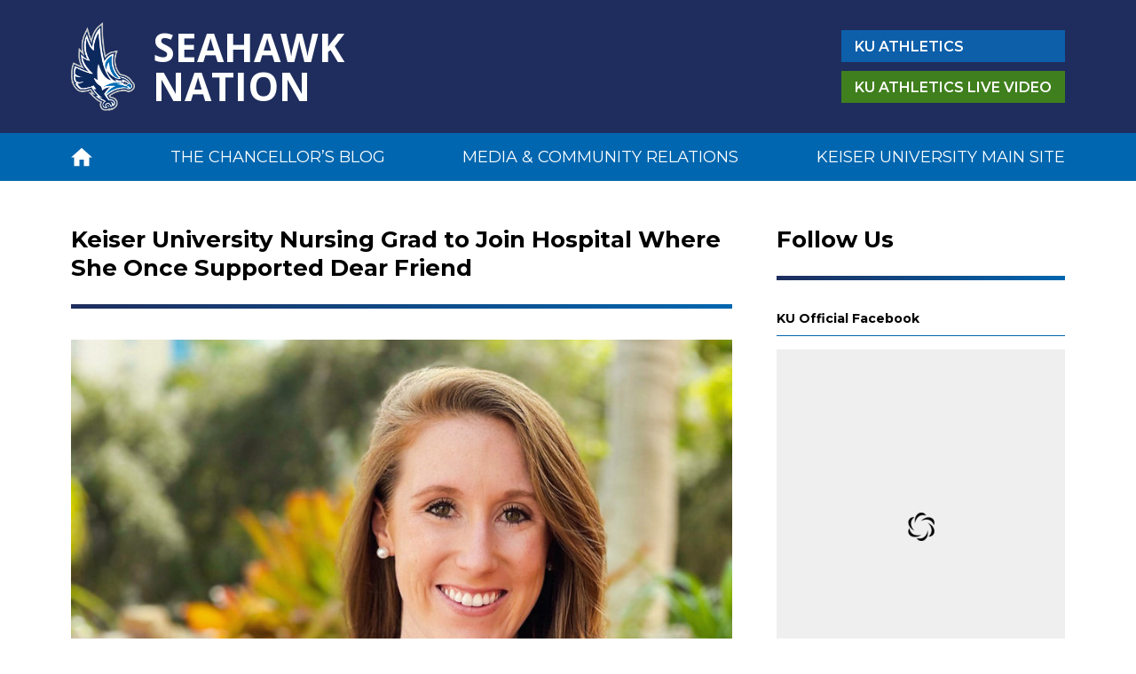

--- FILE ---
content_type: text/html; charset=UTF-8
request_url: https://seahawknation.keiseruniversity.edu/keiser-university-nursing-valedictorian-returns-to-work-at-childrens-hospital-where-she-once-supported-dear-friend/
body_size: 14850
content:
<!DOCTYPE HTML>
<html lang="en">
    <head>
        <title>Keiser University Nursing Grad to Join Hospital Where She Once Supported Dear Friend - Seahawk Nation</title>
        <link rel="icon" type="image/png" href="https://seahawknation.keiseruniversity.edu/wp-content/themes/seahawks/assets/img/favicon.png">
        <meta charset="utf-8">
        <meta http-equiv="X-UA-Compatible" content="IE=edge,chrome=1">
        <meta name="viewport" content="width=device-width, initial-scale=1, shrink-to-fit=no">
        <meta name="theme-color" content="#1e2d5d">
        
        <link rel="dns-prefetch" href="https://fonts.googleapis.com"><link rel="preconnect" href="https://fonts.googleapis.com" crossorigin><link rel="dns-prefetch" href="https://fonts.gstatic.com"><link rel="preconnect" href="https://fonts.gstatic.com" crossorigin>        
        <meta name='robots' content='max-image-preview:large' />

	<!-- This site is optimized with the Yoast SEO plugin v15.7 - https://yoast.com/wordpress/plugins/seo/ -->
	<title>Keiser University Nursing Grad to Join Hospital Where She Once Supported Dear Friend - Seahawk Nation</title>
	<meta name="robots" content="noindex, follow" />
	<meta property="og:locale" content="en_US" />
	<meta property="og:type" content="article" />
	<meta property="og:title" content="Keiser University Nursing Grad to Join Hospital Where She Once Supported Dear Friend - Seahawk Nation" />
	<meta property="og:description" content="Keiser University valedictorian Victoria Kwiatkowski will soon join the same healthcare facility she’d spent much time in as a teenager [&hellip;]" />
	<meta property="og:url" content="https://seahawknation.keiseruniversity.edu/keiser-university-nursing-valedictorian-returns-to-work-at-childrens-hospital-where-she-once-supported-dear-friend/" />
	<meta property="og:site_name" content="Seahawk Nation" />
	<meta property="article:publisher" content="https://www.facebook.com/KeiserU" />
	<meta property="article:published_time" content="2021-03-02T21:20:34+00:00" />
	<meta property="article:modified_time" content="2021-03-05T19:20:31+00:00" />
	<meta property="og:image" content="https://seahawknation.keiseruniversity.edu/wp-content/uploads/2021/03/Sarasota-Valedictorian-Victoria-Kwiatkowski-2-21.jpg" />
	<meta property="og:image:width" content="848" />
	<meta property="og:image:height" content="1060" />
	<meta name="twitter:card" content="summary_large_image" />
	<meta name="twitter:creator" content="@keiseru" />
	<meta name="twitter:site" content="@keiseru" />
	<meta name="twitter:label1" content="Written by">
	<meta name="twitter:data1" content="Jeff LaLiberte">
	<meta name="twitter:label2" content="Est. reading time">
	<meta name="twitter:data2" content="4 minutes">
	<script type="application/ld+json" class="yoast-schema-graph">{"@context":"https://schema.org","@graph":[{"@type":"Organization","@id":"http://seahawknation.keiseruniversity.edu/#organization","name":"Keiser University","url":"http://seahawknation.keiseruniversity.edu/","sameAs":["https://www.facebook.com/KeiserU","https://www.instagram.com/keiseru/","https://twitter.com/keiseru"],"logo":{"@type":"ImageObject","@id":"http://seahawknation.keiseruniversity.edu/#logo","inLanguage":"en-US","url":"https://seahawknation.keiseruniversity.edu/wp-content/uploads/2021/02/KEISER_M11_250x250_300dpi.jpg","width":250,"height":250,"caption":"Keiser University"},"image":{"@id":"http://seahawknation.keiseruniversity.edu/#logo"}},{"@type":"WebSite","@id":"http://seahawknation.keiseruniversity.edu/#website","url":"http://seahawknation.keiseruniversity.edu/","name":"Seahawk Nation","description":"KU News","publisher":{"@id":"http://seahawknation.keiseruniversity.edu/#organization"},"potentialAction":[{"@type":"SearchAction","target":"http://seahawknation.keiseruniversity.edu/?s={search_term_string}","query-input":"required name=search_term_string"}],"inLanguage":"en-US"},{"@type":"ImageObject","@id":"https://seahawknation.keiseruniversity.edu/keiser-university-nursing-valedictorian-returns-to-work-at-childrens-hospital-where-she-once-supported-dear-friend/#primaryimage","inLanguage":"en-US","url":"https://seahawknation.keiseruniversity.edu/wp-content/uploads/2021/03/Sarasota-Valedictorian-Victoria-Kwiatkowski-2-21.jpg","width":848,"height":1060},{"@type":"WebPage","@id":"https://seahawknation.keiseruniversity.edu/keiser-university-nursing-valedictorian-returns-to-work-at-childrens-hospital-where-she-once-supported-dear-friend/#webpage","url":"https://seahawknation.keiseruniversity.edu/keiser-university-nursing-valedictorian-returns-to-work-at-childrens-hospital-where-she-once-supported-dear-friend/","name":"Keiser University Nursing Grad to Join Hospital Where She Once Supported Dear Friend - Seahawk Nation","isPartOf":{"@id":"http://seahawknation.keiseruniversity.edu/#website"},"primaryImageOfPage":{"@id":"https://seahawknation.keiseruniversity.edu/keiser-university-nursing-valedictorian-returns-to-work-at-childrens-hospital-where-she-once-supported-dear-friend/#primaryimage"},"datePublished":"2021-03-02T21:20:34+00:00","dateModified":"2021-03-05T19:20:31+00:00","inLanguage":"en-US","potentialAction":[{"@type":"ReadAction","target":["https://seahawknation.keiseruniversity.edu/keiser-university-nursing-valedictorian-returns-to-work-at-childrens-hospital-where-she-once-supported-dear-friend/"]}]},{"@type":"Article","@id":"https://seahawknation.keiseruniversity.edu/keiser-university-nursing-valedictorian-returns-to-work-at-childrens-hospital-where-she-once-supported-dear-friend/#article","isPartOf":{"@id":"https://seahawknation.keiseruniversity.edu/keiser-university-nursing-valedictorian-returns-to-work-at-childrens-hospital-where-she-once-supported-dear-friend/#webpage"},"author":{"@id":"http://seahawknation.keiseruniversity.edu/#/schema/person/a2d86e31650dfb295cf636bf4c6b9a84"},"headline":"Keiser University Nursing Grad to Join Hospital Where She Once Supported Dear Friend","datePublished":"2021-03-02T21:20:34+00:00","dateModified":"2021-03-05T19:20:31+00:00","mainEntityOfPage":{"@id":"https://seahawknation.keiseruniversity.edu/keiser-university-nursing-valedictorian-returns-to-work-at-childrens-hospital-where-she-once-supported-dear-friend/#webpage"},"publisher":{"@id":"http://seahawknation.keiseruniversity.edu/#organization"},"image":{"@id":"https://seahawknation.keiseruniversity.edu/keiser-university-nursing-valedictorian-returns-to-work-at-childrens-hospital-where-she-once-supported-dear-friend/#primaryimage"},"keywords":"healthcare hero,John Hopkins All Children's Hospital,Keiser University,nursing,Tori Kwiatkowski","articleSection":"Campus News,Featured Posts,Graduate Spotlight,Healthcare Hero,Sarasota","inLanguage":"en-US"},{"@type":"Person","@id":"http://seahawknation.keiseruniversity.edu/#/schema/person/a2d86e31650dfb295cf636bf4c6b9a84","name":"Jeff LaLiberte","image":{"@type":"ImageObject","@id":"http://seahawknation.keiseruniversity.edu/#personlogo","inLanguage":"en-US","url":"https://secure.gravatar.com/avatar/fbc31c94916ec867b55b144087c1de53?s=96&d=mm&r=g","caption":"Jeff LaLiberte"}}]}</script>
	<!-- / Yoast SEO plugin. -->


<!-- Shareaholic - https://www.shareaholic.com -->
<link rel='preload' href='//cdn.shareaholic.net/assets/pub/shareaholic.js' as='script'/>
<script data-no-minify='1' data-cfasync='false'>
_SHR_SETTINGS = {"endpoints":{"local_recs_url":"https:\/\/seahawknation.keiseruniversity.edu\/wp-admin\/admin-ajax.php?action=shareaholic_permalink_related","ajax_url":"https:\/\/seahawknation.keiseruniversity.edu\/wp-admin\/admin-ajax.php"},"site_id":"cbd9b94b13b9437af4f45084e60ed413","url_components":{"year":"2021","monthnum":"03","day":"02","hour":"16","minute":"20","second":"34","post_id":"36940","postname":"keiser-university-nursing-valedictorian-returns-to-work-at-childrens-hospital-where-she-once-supported-dear-friend","category":"campus-news\/sarasota"}};
</script>
<script data-no-minify='1' data-cfasync='false' src='//cdn.shareaholic.net/assets/pub/shareaholic.js' data-shr-siteid='cbd9b94b13b9437af4f45084e60ed413' async ></script>

<!-- Shareaholic Content Tags -->
<meta name='shareaholic:site_name' content='Seahawk Nation' />
<meta name='shareaholic:language' content='en-US' />
<meta name='shareaholic:url' content='https://seahawknation.keiseruniversity.edu/keiser-university-nursing-valedictorian-returns-to-work-at-childrens-hospital-where-she-once-supported-dear-friend/' />
<meta name='shareaholic:keywords' content='tag:healthcare hero, tag:john hopkins all children&amp;#039;s hospital, tag:keiser university, tag:nursing, tag:tori kwiatkowski, cat:campus news, cat:featured posts, cat:graduate spotlight, cat:healthcare hero, cat:sarasota, type:post' />
<meta name='shareaholic:article_published_time' content='2021-03-02T16:20:34-05:00' />
<meta name='shareaholic:article_modified_time' content='2021-03-05T14:20:31-05:00' />
<meta name='shareaholic:shareable_page' content='true' />
<meta name='shareaholic:article_author_name' content='Jeff LaLiberte' />
<meta name='shareaholic:site_id' content='cbd9b94b13b9437af4f45084e60ed413' />
<meta name='shareaholic:wp_version' content='9.7.12' />
<meta name='shareaholic:image' content='https://seahawknation.keiseruniversity.edu/wp-content/uploads/2021/03/Sarasota-Valedictorian-Victoria-Kwiatkowski-2-21-819x1024.jpg' />
<!-- Shareaholic Content Tags End -->

<!-- Shareaholic Open Graph Tags -->
<meta property='og:image' content='https://seahawknation.keiseruniversity.edu/wp-content/uploads/2021/03/Sarasota-Valedictorian-Victoria-Kwiatkowski-2-21-819x1024.jpg' />
<!-- Shareaholic Open Graph Tags End -->
<link rel='stylesheet' id='wp-block-library-css' href='https://seahawknation.keiseruniversity.edu/wp-includes/css/dist/block-library/style.min.css' type='text/css' media='all' />
<link rel='stylesheet' id='classic-theme-styles-css' href='https://seahawknation.keiseruniversity.edu/wp-includes/css/classic-themes.min.css' type='text/css' media='all' />
<style id='global-styles-inline-css' type='text/css'>
body{--wp--preset--color--black: #000000;--wp--preset--color--cyan-bluish-gray: #abb8c3;--wp--preset--color--white: #ffffff;--wp--preset--color--pale-pink: #f78da7;--wp--preset--color--vivid-red: #cf2e2e;--wp--preset--color--luminous-vivid-orange: #ff6900;--wp--preset--color--luminous-vivid-amber: #fcb900;--wp--preset--color--light-green-cyan: #7bdcb5;--wp--preset--color--vivid-green-cyan: #00d084;--wp--preset--color--pale-cyan-blue: #8ed1fc;--wp--preset--color--vivid-cyan-blue: #0693e3;--wp--preset--color--vivid-purple: #9b51e0;--wp--preset--gradient--vivid-cyan-blue-to-vivid-purple: linear-gradient(135deg,rgba(6,147,227,1) 0%,rgb(155,81,224) 100%);--wp--preset--gradient--light-green-cyan-to-vivid-green-cyan: linear-gradient(135deg,rgb(122,220,180) 0%,rgb(0,208,130) 100%);--wp--preset--gradient--luminous-vivid-amber-to-luminous-vivid-orange: linear-gradient(135deg,rgba(252,185,0,1) 0%,rgba(255,105,0,1) 100%);--wp--preset--gradient--luminous-vivid-orange-to-vivid-red: linear-gradient(135deg,rgba(255,105,0,1) 0%,rgb(207,46,46) 100%);--wp--preset--gradient--very-light-gray-to-cyan-bluish-gray: linear-gradient(135deg,rgb(238,238,238) 0%,rgb(169,184,195) 100%);--wp--preset--gradient--cool-to-warm-spectrum: linear-gradient(135deg,rgb(74,234,220) 0%,rgb(151,120,209) 20%,rgb(207,42,186) 40%,rgb(238,44,130) 60%,rgb(251,105,98) 80%,rgb(254,248,76) 100%);--wp--preset--gradient--blush-light-purple: linear-gradient(135deg,rgb(255,206,236) 0%,rgb(152,150,240) 100%);--wp--preset--gradient--blush-bordeaux: linear-gradient(135deg,rgb(254,205,165) 0%,rgb(254,45,45) 50%,rgb(107,0,62) 100%);--wp--preset--gradient--luminous-dusk: linear-gradient(135deg,rgb(255,203,112) 0%,rgb(199,81,192) 50%,rgb(65,88,208) 100%);--wp--preset--gradient--pale-ocean: linear-gradient(135deg,rgb(255,245,203) 0%,rgb(182,227,212) 50%,rgb(51,167,181) 100%);--wp--preset--gradient--electric-grass: linear-gradient(135deg,rgb(202,248,128) 0%,rgb(113,206,126) 100%);--wp--preset--gradient--midnight: linear-gradient(135deg,rgb(2,3,129) 0%,rgb(40,116,252) 100%);--wp--preset--duotone--dark-grayscale: url('#wp-duotone-dark-grayscale');--wp--preset--duotone--grayscale: url('#wp-duotone-grayscale');--wp--preset--duotone--purple-yellow: url('#wp-duotone-purple-yellow');--wp--preset--duotone--blue-red: url('#wp-duotone-blue-red');--wp--preset--duotone--midnight: url('#wp-duotone-midnight');--wp--preset--duotone--magenta-yellow: url('#wp-duotone-magenta-yellow');--wp--preset--duotone--purple-green: url('#wp-duotone-purple-green');--wp--preset--duotone--blue-orange: url('#wp-duotone-blue-orange');--wp--preset--font-size--small: 13px;--wp--preset--font-size--medium: 20px;--wp--preset--font-size--large: 36px;--wp--preset--font-size--x-large: 42px;--wp--preset--spacing--20: 0.44rem;--wp--preset--spacing--30: 0.67rem;--wp--preset--spacing--40: 1rem;--wp--preset--spacing--50: 1.5rem;--wp--preset--spacing--60: 2.25rem;--wp--preset--spacing--70: 3.38rem;--wp--preset--spacing--80: 5.06rem;--wp--preset--shadow--natural: 6px 6px 9px rgba(0, 0, 0, 0.2);--wp--preset--shadow--deep: 12px 12px 50px rgba(0, 0, 0, 0.4);--wp--preset--shadow--sharp: 6px 6px 0px rgba(0, 0, 0, 0.2);--wp--preset--shadow--outlined: 6px 6px 0px -3px rgba(255, 255, 255, 1), 6px 6px rgba(0, 0, 0, 1);--wp--preset--shadow--crisp: 6px 6px 0px rgba(0, 0, 0, 1);}:where(.is-layout-flex){gap: 0.5em;}body .is-layout-flow > .alignleft{float: left;margin-inline-start: 0;margin-inline-end: 2em;}body .is-layout-flow > .alignright{float: right;margin-inline-start: 2em;margin-inline-end: 0;}body .is-layout-flow > .aligncenter{margin-left: auto !important;margin-right: auto !important;}body .is-layout-constrained > .alignleft{float: left;margin-inline-start: 0;margin-inline-end: 2em;}body .is-layout-constrained > .alignright{float: right;margin-inline-start: 2em;margin-inline-end: 0;}body .is-layout-constrained > .aligncenter{margin-left: auto !important;margin-right: auto !important;}body .is-layout-constrained > :where(:not(.alignleft):not(.alignright):not(.alignfull)){max-width: var(--wp--style--global--content-size);margin-left: auto !important;margin-right: auto !important;}body .is-layout-constrained > .alignwide{max-width: var(--wp--style--global--wide-size);}body .is-layout-flex{display: flex;}body .is-layout-flex{flex-wrap: wrap;align-items: center;}body .is-layout-flex > *{margin: 0;}:where(.wp-block-columns.is-layout-flex){gap: 2em;}.has-black-color{color: var(--wp--preset--color--black) !important;}.has-cyan-bluish-gray-color{color: var(--wp--preset--color--cyan-bluish-gray) !important;}.has-white-color{color: var(--wp--preset--color--white) !important;}.has-pale-pink-color{color: var(--wp--preset--color--pale-pink) !important;}.has-vivid-red-color{color: var(--wp--preset--color--vivid-red) !important;}.has-luminous-vivid-orange-color{color: var(--wp--preset--color--luminous-vivid-orange) !important;}.has-luminous-vivid-amber-color{color: var(--wp--preset--color--luminous-vivid-amber) !important;}.has-light-green-cyan-color{color: var(--wp--preset--color--light-green-cyan) !important;}.has-vivid-green-cyan-color{color: var(--wp--preset--color--vivid-green-cyan) !important;}.has-pale-cyan-blue-color{color: var(--wp--preset--color--pale-cyan-blue) !important;}.has-vivid-cyan-blue-color{color: var(--wp--preset--color--vivid-cyan-blue) !important;}.has-vivid-purple-color{color: var(--wp--preset--color--vivid-purple) !important;}.has-black-background-color{background-color: var(--wp--preset--color--black) !important;}.has-cyan-bluish-gray-background-color{background-color: var(--wp--preset--color--cyan-bluish-gray) !important;}.has-white-background-color{background-color: var(--wp--preset--color--white) !important;}.has-pale-pink-background-color{background-color: var(--wp--preset--color--pale-pink) !important;}.has-vivid-red-background-color{background-color: var(--wp--preset--color--vivid-red) !important;}.has-luminous-vivid-orange-background-color{background-color: var(--wp--preset--color--luminous-vivid-orange) !important;}.has-luminous-vivid-amber-background-color{background-color: var(--wp--preset--color--luminous-vivid-amber) !important;}.has-light-green-cyan-background-color{background-color: var(--wp--preset--color--light-green-cyan) !important;}.has-vivid-green-cyan-background-color{background-color: var(--wp--preset--color--vivid-green-cyan) !important;}.has-pale-cyan-blue-background-color{background-color: var(--wp--preset--color--pale-cyan-blue) !important;}.has-vivid-cyan-blue-background-color{background-color: var(--wp--preset--color--vivid-cyan-blue) !important;}.has-vivid-purple-background-color{background-color: var(--wp--preset--color--vivid-purple) !important;}.has-black-border-color{border-color: var(--wp--preset--color--black) !important;}.has-cyan-bluish-gray-border-color{border-color: var(--wp--preset--color--cyan-bluish-gray) !important;}.has-white-border-color{border-color: var(--wp--preset--color--white) !important;}.has-pale-pink-border-color{border-color: var(--wp--preset--color--pale-pink) !important;}.has-vivid-red-border-color{border-color: var(--wp--preset--color--vivid-red) !important;}.has-luminous-vivid-orange-border-color{border-color: var(--wp--preset--color--luminous-vivid-orange) !important;}.has-luminous-vivid-amber-border-color{border-color: var(--wp--preset--color--luminous-vivid-amber) !important;}.has-light-green-cyan-border-color{border-color: var(--wp--preset--color--light-green-cyan) !important;}.has-vivid-green-cyan-border-color{border-color: var(--wp--preset--color--vivid-green-cyan) !important;}.has-pale-cyan-blue-border-color{border-color: var(--wp--preset--color--pale-cyan-blue) !important;}.has-vivid-cyan-blue-border-color{border-color: var(--wp--preset--color--vivid-cyan-blue) !important;}.has-vivid-purple-border-color{border-color: var(--wp--preset--color--vivid-purple) !important;}.has-vivid-cyan-blue-to-vivid-purple-gradient-background{background: var(--wp--preset--gradient--vivid-cyan-blue-to-vivid-purple) !important;}.has-light-green-cyan-to-vivid-green-cyan-gradient-background{background: var(--wp--preset--gradient--light-green-cyan-to-vivid-green-cyan) !important;}.has-luminous-vivid-amber-to-luminous-vivid-orange-gradient-background{background: var(--wp--preset--gradient--luminous-vivid-amber-to-luminous-vivid-orange) !important;}.has-luminous-vivid-orange-to-vivid-red-gradient-background{background: var(--wp--preset--gradient--luminous-vivid-orange-to-vivid-red) !important;}.has-very-light-gray-to-cyan-bluish-gray-gradient-background{background: var(--wp--preset--gradient--very-light-gray-to-cyan-bluish-gray) !important;}.has-cool-to-warm-spectrum-gradient-background{background: var(--wp--preset--gradient--cool-to-warm-spectrum) !important;}.has-blush-light-purple-gradient-background{background: var(--wp--preset--gradient--blush-light-purple) !important;}.has-blush-bordeaux-gradient-background{background: var(--wp--preset--gradient--blush-bordeaux) !important;}.has-luminous-dusk-gradient-background{background: var(--wp--preset--gradient--luminous-dusk) !important;}.has-pale-ocean-gradient-background{background: var(--wp--preset--gradient--pale-ocean) !important;}.has-electric-grass-gradient-background{background: var(--wp--preset--gradient--electric-grass) !important;}.has-midnight-gradient-background{background: var(--wp--preset--gradient--midnight) !important;}.has-small-font-size{font-size: var(--wp--preset--font-size--small) !important;}.has-medium-font-size{font-size: var(--wp--preset--font-size--medium) !important;}.has-large-font-size{font-size: var(--wp--preset--font-size--large) !important;}.has-x-large-font-size{font-size: var(--wp--preset--font-size--x-large) !important;}
.wp-block-navigation a:where(:not(.wp-element-button)){color: inherit;}
:where(.wp-block-columns.is-layout-flex){gap: 2em;}
.wp-block-pullquote{font-size: 1.5em;line-height: 1.6;}
</style>
<link rel='stylesheet' id='afg_colorbox_css-css' href='https://seahawknation.keiseruniversity.edu/wp-content/plugins/awesome-flickr-gallery-plugin/colorbox/colorbox.css' type='text/css' media='all' />
<link rel='stylesheet' id='responsive-lightbox-swipebox-css' href='https://seahawknation.keiseruniversity.edu/wp-content/plugins/responsive-lightbox/assets/swipebox/swipebox.min.css' type='text/css' media='all' />
<link rel='stylesheet' id='fancybox-style-css' href='https://seahawknation.keiseruniversity.edu/wp-content/themes/seahawks/style.scss.php/lib/jquery.fancybox-3.5.7.min.scss' type='text/css' media='all' />
<link rel='stylesheet' id='slick-style-css' href='https://seahawknation.keiseruniversity.edu/wp-content/themes/seahawks/style.scss.php/lib/slick-1.8.1.min.scss' type='text/css' media='all' />
<link rel='stylesheet' id='global-style-css' href='https://seahawknation.keiseruniversity.edu/wp-content/themes/seahawks/style.scss.php/global.scss' type='text/css' media='all' />
<link rel='stylesheet' id='style-css' href='https://seahawknation.keiseruniversity.edu/wp-content/themes/seahawks/style.css' type='text/css' media='all' />
<link rel='stylesheet' id='__EPYT__style-css' href='https://seahawknation.keiseruniversity.edu/wp-content/plugins/youtube-embed-plus/styles/ytprefs.min.css' type='text/css' media='all' />
<style id='__EPYT__style-inline-css' type='text/css'>

                .epyt-gallery-thumb {
                        width: 33.333%;
                }
                
</style>
<script type='text/javascript' src='https://seahawknation.keiseruniversity.edu/wp-content/themes/seahawks/assets/js/lib/jquery-3.5.1.min.js' id='jquery-js'></script>
<script type='text/javascript' src='https://seahawknation.keiseruniversity.edu/wp-content/plugins/awesome-flickr-gallery-plugin/colorbox/jquery.colorbox.js' id='afg_colorbox_script-js'></script>
<script type='text/javascript' src='https://seahawknation.keiseruniversity.edu/wp-content/plugins/awesome-flickr-gallery-plugin/colorbox/mycolorbox.js' id='afg_colorbox_js-js'></script>
<script type='text/javascript' src='https://seahawknation.keiseruniversity.edu/wp-content/plugins/responsive-lightbox/assets/swipebox/jquery.swipebox.min.js' id='responsive-lightbox-swipebox-js'></script>
<script src='https://seahawknation.keiseruniversity.edu/wp-content/plugins/the-events-calendar/common/src/resources/js/underscore-before.js'></script>
<script type='text/javascript' src='https://seahawknation.keiseruniversity.edu/wp-includes/js/underscore.min.js' id='underscore-js'></script>
<script src='https://seahawknation.keiseruniversity.edu/wp-content/plugins/the-events-calendar/common/src/resources/js/underscore-after.js'></script>
<script type='text/javascript' src='https://seahawknation.keiseruniversity.edu/wp-content/plugins/responsive-lightbox/assets/infinitescroll/infinite-scroll.pkgd.min.js' id='responsive-lightbox-infinite-scroll-js'></script>
<script type='text/javascript' id='responsive-lightbox-js-before'>
var rlArgs = {"script":"swipebox","selector":"lightbox","customEvents":"","activeGalleries":true,"animation":true,"hideCloseButtonOnMobile":false,"removeBarsOnMobile":false,"hideBars":true,"hideBarsDelay":5000,"videoMaxWidth":1080,"useSVG":true,"loopAtEnd":false,"woocommerce_gallery":false,"ajaxurl":"https:\/\/seahawknation.keiseruniversity.edu\/wp-admin\/admin-ajax.php","nonce":"a4600e9718","preview":false,"postId":36940,"scriptExtension":false};
</script>
<script type='text/javascript' src='https://seahawknation.keiseruniversity.edu/wp-content/plugins/responsive-lightbox/js/front.js' id='responsive-lightbox-js'></script>
<script type='text/javascript' id='__ytprefs__-js-extra'>
/* <![CDATA[ */
var _EPYT_ = {"ajaxurl":"https:\/\/seahawknation.keiseruniversity.edu\/wp-admin\/admin-ajax.php","security":"1a346a901f","gallery_scrolloffset":"20","eppathtoscripts":"https:\/\/seahawknation.keiseruniversity.edu\/wp-content\/plugins\/youtube-embed-plus\/scripts\/","eppath":"https:\/\/seahawknation.keiseruniversity.edu\/wp-content\/plugins\/youtube-embed-plus\/","epresponsiveselector":"[\"iframe.__youtube_prefs__\"]","epdovol":"1","version":"14.2.1","evselector":"iframe.__youtube_prefs__[src], iframe[src*=\"youtube.com\/embed\/\"], iframe[src*=\"youtube-nocookie.com\/embed\/\"]","ajax_compat":"","maxres_facade":"eager","ytapi_load":"light","pause_others":"","stopMobileBuffer":"1","facade_mode":"1","not_live_on_channel":"","vi_active":"","vi_js_posttypes":[]};
/* ]]> */
</script>
<script type='text/javascript' defer src='https://seahawknation.keiseruniversity.edu/wp-content/plugins/youtube-embed-plus/scripts/ytprefs.min.js' id='__ytprefs__-js'></script>
<link rel="https://api.w.org/" href="https://seahawknation.keiseruniversity.edu/wp-json/" /><link rel="alternate" type="application/json" href="https://seahawknation.keiseruniversity.edu/wp-json/wp/v2/posts/36940" /><link rel="EditURI" type="application/rsd+xml" title="RSD" href="https://seahawknation.keiseruniversity.edu/xmlrpc.php?rsd" />
<link rel="wlwmanifest" type="application/wlwmanifest+xml" href="https://seahawknation.keiseruniversity.edu/wp-includes/wlwmanifest.xml" />
<meta name="generator" content="WordPress 6.2.8" />
<link rel='shortlink' href='https://seahawknation.keiseruniversity.edu/?p=36940' />
<link rel="alternate" type="application/json+oembed" href="https://seahawknation.keiseruniversity.edu/wp-json/oembed/1.0/embed?url=https%3A%2F%2Fseahawknation.keiseruniversity.edu%2Fkeiser-university-nursing-valedictorian-returns-to-work-at-childrens-hospital-where-she-once-supported-dear-friend%2F" />
<link rel="alternate" type="text/xml+oembed" href="https://seahawknation.keiseruniversity.edu/wp-json/oembed/1.0/embed?url=https%3A%2F%2Fseahawknation.keiseruniversity.edu%2Fkeiser-university-nursing-valedictorian-returns-to-work-at-childrens-hospital-where-she-once-supported-dear-friend%2F&#038;format=xml" />
<style type="text/css">/* Start writing your custom CSS here */</style><meta name="tec-api-version" content="v1"><meta name="tec-api-origin" content="https://seahawknation.keiseruniversity.edu"><link rel="https://theeventscalendar.com/" href="https://seahawknation.keiseruniversity.edu/wp-json/tribe/events/v1/" />		<style type="text/css" id="wp-custom-css">
			header div.container div.buttons a {
   
    padding: 7.5px 15px 7.5px 15px;
    background-image: none;
  
}

@media (max-width: 862px) {
    header div.buttons>a {
        padding: 7.5px 7.5px 7.5px 7.5px !important;
    }
}
/* remove Eagles head from the KU Athletics and KU Atheltics Live buttons */		</style>
			</head>
    <body>
                        <div id="fb-root"></div>
                <script async defer crossorigin="anonymous" src="https://connect.facebook.net/en_US/sdk.js#xfbml=1&version=v8.0" nonce="SqNFcsmW"></script>
                    
                        <script async src="https://platform.twitter.com/widgets.js" charset="utf-8"></script>
                    
        <header>
            <div class="container is-flex">
                <a class="logo" href="https://seahawknation.keiseruniversity.edu" title="Seahawk Nation">
    <img loading="lazy" src="https://seahawknation.keiseruniversity.edu/wp-content/themes/seahawks/assets/img/logo-badge.png">
    <span>Seahawk<br>Nation</span>
</a>                
                <div class="buttons">
                    <a target="_blank" href="http://www.kuseahawks.com/"><span class="no-mobile">KU</span> Athletics</a>
                    <a target="_blank" href="http://portal.stretchinternet.com/keiser/"><span class="no-mobile">KU Athletics</span> Live Video</a>
                </div>
                
                <div class="no-tablet no-desktop">
                    <a href="#" data-toggle="#mobile-menu">
                        <svg xmlns="http://www.w3.org/2000/svg" width="409.6" height="409.6" viewBox="0 0 409.6 409.6">
    <g fill="#ffffff">
        <path d="M392.533 17.067H17.067C7.641 17.067 0 24.708 0 34.133S7.641 51.2 17.067 51.2h375.467c9.426 0 17.067-7.641 17.067-17.067s-7.642-17.066-17.068-17.066zM392.533 187.733H17.067C7.641 187.733 0 195.374 0 204.8s7.641 17.067 17.067 17.067h375.467c9.426 0 17.067-7.641 17.067-17.067s-7.642-17.067-17.068-17.067zM392.533 358.4H17.067C7.641 358.4 0 366.041 0 375.467s7.641 17.067 17.067 17.067h375.467c9.426 0 17.067-7.641 17.067-17.067s-7.642-17.067-17.068-17.067z" />
    </g>
</svg>                    </a>
                </div>
            </div>
        </header>
        
        <div id="menu" class="no-mobile">
    <div class="container">
        <div class="header-menu"><ul id="menu-main-navigation" class="menu is-flex"><li class="menu-item"><a href="https://seahawknation.keiseruniversity.edu"><svg xmlns="http://www.w3.org/2000/svg" width="426.667" height="426.667" viewBox="0 0 426.667 426.667">
    <g fill="#ffffff">
        <path d="M213.333 32L0 224h64v170.667h106.667v-128H256v128h106.667V224h64z" />
    </g>
</svg></a></li><li id="menu-item-304" class="menu-item menu-item-type-taxonomy menu-item-object-category menu-item-304"><a href="https://seahawknation.keiseruniversity.edu/category/chancellorspage/">The Chancellor&#8217;s Blog</a></li>
<li id="menu-item-31" class="menu-item menu-item-type-post_type menu-item-object-page menu-item-31"><a href="https://seahawknation.keiseruniversity.edu/contact-media-relations/">Media &#038; Community Relations</a></li>
<li id="menu-item-36455" class="menu-item menu-item-type-custom menu-item-object-custom menu-item-36455"><a href="https://www.keiseruniversity.edu">Keiser University Main Site</a></li>
</ul></div>    </div>
</div>        
        <div id="mobile-menu" class="no-tablet no-desktop">
    <div class="container">
        <div>
            <div class="header-menu"><ul id="menu-main-navigation-1" class="menu is-flex"><li class="menu-item"><a href="https://seahawknation.keiseruniversity.edu"><svg xmlns="http://www.w3.org/2000/svg" width="426.667" height="426.667" viewBox="0 0 426.667 426.667">
    <g fill="#ffffff">
        <path d="M213.333 32L0 224h64v170.667h106.667v-128H256v128h106.667V224h64z" />
    </g>
</svg></a></li><li class="menu-item menu-item-type-taxonomy menu-item-object-category menu-item-304"><a href="https://seahawknation.keiseruniversity.edu/category/chancellorspage/">The Chancellor&#8217;s Blog</a></li>
<li class="menu-item menu-item-type-post_type menu-item-object-page menu-item-31"><a href="https://seahawknation.keiseruniversity.edu/contact-media-relations/">Media &#038; Community Relations</a></li>
<li class="menu-item menu-item-type-custom menu-item-object-custom menu-item-36455"><a href="https://www.keiseruniversity.edu">Keiser University Main Site</a></li>
</ul></div>            
                            <div class="social-networks">
                                            <a title="Facebook" rel="noreferrer noopener" target="_blank" href="https://www.facebook.com/KeiserU">
                            <img loading="lazy" alt="Facebook" src="https://seahawknation.keiseruniversity.edu/wp-content/themes/seahawks/assets/svg/facebook.svg">
                        </a>
                                            <a title="Twitter" rel="noreferrer noopener" target="_blank" href="https://twitter.com/keiseru">
                            <img loading="lazy" alt="Twitter" src="https://seahawknation.keiseruniversity.edu/wp-content/themes/seahawks/assets/svg/twitter.svg">
                        </a>
                                            <a title="Instagram" rel="noreferrer noopener" target="_blank" href="https://www.instagram.com/keiseru/">
                            <img loading="lazy" alt="Instagram" src="https://seahawknation.keiseruniversity.edu/wp-content/themes/seahawks/assets/svg/instagram.svg">
                        </a>
                                            <a title="Youtube" rel="noreferrer noopener" target="_blank" href="https://www.youtube.com/user/MyKeiserUniversity">
                            <img loading="lazy" alt="Youtube" src="https://seahawknation.keiseruniversity.edu/wp-content/themes/seahawks/assets/svg/youtube.svg">
                        </a>
                                    </div>
                        
            <a href="#" data-toggle="#mobile-menu">
                <svg xmlns="http://www.w3.org/2000/svg" height="311" width="311" viewBox="0 0 311 311">
    <g fill="#ffffff">
        <path d="M16.035 311.078c-4.097 0-8.195-1.558-11.308-4.695-6.25-6.25-6.25-16.383 0-22.633L283.789 4.687c6.25-6.25 16.383-6.25 22.633 0s6.25 16.383 0 22.637L27.363 306.383a16.045 16.045 0 01-11.328 4.695zm0 0" />
        <path d="M295.117 311.078a15.879 15.879 0 01-11.308-4.695L4.727 27.324c-6.25-6.254-6.25-16.386 0-22.636s16.382-6.25 22.636 0L306.422 283.75c6.25 6.25 6.25 16.383 0 22.633-3.137 3.117-7.23 4.695-11.305 4.695zm0 0" />
    </g>
</svg>            </a>
        </div>
    </div>
</div>    
    <main class="post">
        <div class="container is-flex">
            <section>
                                                            <div class="block">
                            <h2>Keiser University Nursing Grad to Join Hospital Where She Once Supported Dear Friend</h2>
                            <div class="divider has-reversed-gradient"></div>
                            <div class="content">
                                                                    <div class="featured-image">
                                        <img loading="lazy" src="https://seahawknation.keiseruniversity.edu/wp-content/uploads/2021/03/Sarasota-Valedictorian-Victoria-Kwiatkowski-2-21.jpg">
                                    </div>
                                                                
                                <div style='display:none;' class='shareaholic-canvas' data-app='share_buttons' data-title='Keiser University Nursing Grad to Join Hospital Where She Once Supported Dear Friend' data-link='https://seahawknation.keiseruniversity.edu/keiser-university-nursing-valedictorian-returns-to-work-at-childrens-hospital-where-she-once-supported-dear-friend/' data-app-id-name='post_above_content'></div><p class="yiv6275619138ydp2d6033e5yiv6498837456msolistparagraph1" style="background: white;"><span style="font-size: 12.0pt; color: black;">Keiser University valedictorian Victoria Kwiatkowski will soon join the same healthcare facility she’d spent much time in as a teenager while supporting a dear </span><span style="font-size: 12.0pt; color: #0d0d0d;">friend. </span></p>
<p class="yiv6275619138msonormal3"><span style="font-size: 12.0pt; color: black;">“Ten years ago, I spent every second I could with my best friend while he battled leukemia at the John Hopkins All Children’s Hospital, so I am beyond excited and proud that I now have the chance to care for and inspire children and their families as they did for us many years ago,” said Kwiatkowski, who will join the St. Petersburg, Florida facility as a member of its Congenital Diaphragmatic Hernia (CDH) team. </span></p>
<p><span style="font-size: 12.0pt; color: black;">The academic journey leading to Kwiatkowski’s nursing profession and her honor at Keiser University’s Sarasota campus began at the University of Central Florida back in May 2018 when she earned degrees in both Biology and Health Science. Determined to achieve her goal of becoming a registered nurse, she subsequently enrolled in Keiser University’s Nursing program and credits supporters for helping her through the challenging times.</span></p>
<p><span style="font-size: 12.0pt; color: black;">Kwiatkowski’s academic endeavors came to a culmination on February 20, 2021, when she earned her B.S. in Nursing from Keiser University at a graduation ceremony provided over by <a href="https://www.fapsc.org/page/DRARTHURKEISER">Dr. Arthur Keiser</a>, Ph.D.</span></p>
<p><span style="font-size: 12.0pt; color: black;">“Dr. Susan Cohen was not only my mentor throughout my first semester of nursing school, but she remained my role model throughout the entire journey, as her supportive and encouraging demeanor provided me with the confidence to pursue my love of working in newborn pediatrics. I cannot imagine what other aspect of nursing I would have chosen without her guidance, and Dr. Terri Doire was been one of the greatest cheerleaders I could have asked for, as she was the ray of sunshine and positivity we all needed,” smiled Kwiatkowski.</span></p>
<p class="yiv6275619138ydpa3f4d254yiv6890128117ydp2d6033e5yiv6498837456msolistparagraph1" style="background-image: initial; background-position: initial; background-size: initial; background-repeat: initial; background-attachment: initial;"><span style="font-size: 12.0pt; color: black;">The Keiser University clinical rotations provided valuable hands-on experiences as Kwiatkowski honed her skills and gained real-world insights relating to the profession, and the rigorous academic program left a lasting impact. “Professors Ming and Malloy regularly challenged my intelligence in a way that made me think less like a student and more like a nurse. Although my toughest classes were taken with them, I cannot thank them enough for pushing me to become a better student.  I would not take any second of it back for the world,” she reflected.  </span></p>
<p class="yiv6275619138ydpa3f4d254yiv6890128117msonormal1"><span style="font-size: 12.0pt; color: black;">When asked what she’d recommend to those considering a career in the field, Kwiatkowski emphasized the importance of collaboration. “If nursing is your dream, continue to work harder and never doubt your worth. Never feel bad about asking others for help, as the nursing profession is a team collaboration to ensure things get done safely and with quality,” she said. “For as long as I can remember, children have always remained the key component in my dream jobs over the years. I cannot wait to see where this journey of pediatric medicine leads me.” </span></p>
<p class="yiv6275619138ydpa3f4d254yiv6890128117ydp2d6033e5yiv6498837456msolistparagraph1" style="background-image: initial; background-position: initial; background-size: initial; background-repeat: initial; background-attachment: initial;"><span style="font-size: 12.0pt; color: #1a1a1a;">The Keiser University Traditional </span><span style="font-size: 12.0pt; color: black;"><a href="https://nam12.safelinks.protection.outlook.com/?url=https%3A%2F%2Fwww.keiseruniversity.edu%2Fnursing-bsn-traditional%2F&amp;data=04%7C01%7Csmccreery%40keiseruniversity.edu%7Cd14c6319a006445138cb08d8dcfa1828%7C0c38b3fe18e245159ea0b98d07b93f33%7C0%7C0%7C637502313998910388%7CUnknown%7CTWFpbGZsb3d8eyJWIjoiMC4wLjAwMDAiLCJQIjoiV2luMzIiLCJBTiI6Ik1haWwiLCJXVCI6Mn0%3D%7C1000&amp;sdata=evPFO%2FEcGHfWdsbPur%2FJjQyd1psH7hPo4j4p8cAr%2FUo%3D&amp;reserved=0" target="_blank" rel="noopener noreferrer" shape="rect"><span style="color: #0563c1;">Bachelor of Science in Nursing</span></a></span><span style="font-size: 12.0pt; color: #1a1a1a;"> program is offered for students beginning their first professional nursing program. Depending on the campus, students in this program of professional nursing study may attend in either the Fall/Spring semesters only or year-round, for eight semesters. Graduates will be prepared to provide compassionate, patient-centered, culturally competent nursing care to individuals, families, groups, communities, and populations in a variety of settings, using evidence-based knowledge and skills related to wellness, health promotion, illness, disease management, and end-of-life care to improve healthcare outcomes. They will practice in partnership with patients as members and leaders of interprofessional healthcare teams, utilizing the most current healthcare technologies. Successful completion of this program qualifies graduates to sit for the NCLEX-RN licensing exam.</span><span style="font-size: 12.0pt; color: black;"> </span></p>
<p>Keiser University is a private, not-for-profit university, serving nearly 20,000 students and employing 2,900 faculty and staff members. Co-founded in 1977 by Chancellor <a href="https://www.fapsc.org/page/DRARTHURKEISER">Arthur Keiser</a>, Ph.D., and Evelyn Keiser, the university currently offers more than 100 degrees at 21 Florida campuses, as well as online and at two international sites. Keiser University is accredited by the Southern Association of Colleges and Schools Commission on Colleges as a level VI institution to award certificates and degrees at the associate, baccalaureate, masters, specialist, and doctoral levels. For additional information regarding Keiser University, visit <a href="http://www.keiseruniversity.edu/">http://www.keiseruniversity.edu</a>.</p>
<div id="attachment_36942" style="width: 250px" class="wp-caption alignnone"><img aria-describedby="caption-attachment-36942" decoding="async" class="wp-image-36942 size-medium" src="https://seahawknation.keiseruniversity.edu/wp-content/uploads/2021/03/Sarasota-Valedictorian-Victoria-Kwiatkowski-2-21-240x300.jpg" alt="" width="240" height="300" srcset="https://seahawknation.keiseruniversity.edu/wp-content/uploads/2021/03/Sarasota-Valedictorian-Victoria-Kwiatkowski-2-21-240x300.jpg 240w, https://seahawknation.keiseruniversity.edu/wp-content/uploads/2021/03/Sarasota-Valedictorian-Victoria-Kwiatkowski-2-21-819x1024.jpg 819w, https://seahawknation.keiseruniversity.edu/wp-content/uploads/2021/03/Sarasota-Valedictorian-Victoria-Kwiatkowski-2-21-768x960.jpg 768w, https://seahawknation.keiseruniversity.edu/wp-content/uploads/2021/03/Sarasota-Valedictorian-Victoria-Kwiatkowski-2-21.jpg 848w" sizes="(max-width: 240px) 100vw, 240px" /><p id="caption-attachment-36942" class="wp-caption-text">Keiser University Sarasota Campus Valedictorian Tori Kwiatkowski</p></div>
<div style='display:none;' class='shareaholic-canvas' data-app='share_buttons' data-title='Keiser University Nursing Grad to Join Hospital Where She Once Supported Dear Friend' data-link='https://seahawknation.keiseruniversity.edu/keiser-university-nursing-valedictorian-returns-to-work-at-childrens-hospital-where-she-once-supported-dear-friend/' data-app-id-name='post_below_content'></div><div style='display:none;' class='shareaholic-canvas' data-app='recommendations' data-title='Keiser University Nursing Grad to Join Hospital Where She Once Supported Dear Friend' data-link='https://seahawknation.keiseruniversity.edu/keiser-university-nursing-valedictorian-returns-to-work-at-childrens-hospital-where-she-once-supported-dear-friend/' data-app-id-name='post_below_content'></div>                                
                                                                                                
                                                            </div>
                        </div>
                        
                                                        <div class="block posts-links">
                                                                            <div>
                                            <h6>Previous</h6>
                                            <p><a href="https://seahawknation.keiseruniversity.edu/keiser-university-student-athlete-assists-with-life-saving-rescue/" rel="prev">Keiser University Student-Athlete Assists with Life-Saving Rescue</a></p>
                                        </div>
                                                                                                                <div>
                                            <h6>Next</h6>
                                            <p><a href="https://seahawknation.keiseruniversity.edu/keiser-university-foresees-innovative-year-for-online-education/" rel="next">Keiser University Foresees Innovative Year for Online Education</a></p>
                                        </div>
                                                                    </div>
                                                                                
                                        <div class="block">
                            <h2>Seahawk Nation Video Highlights</h2>
                            <div class="divider has-reversed-gradient"></div>
                                <div class="video-highlights" data-slick="video-highlights">
                                            <div>
                <div class="video is-responsive-16-9">
                    <a title="Keiser University Students First" data-fancybox href="https://www.youtube.com/watch?v=cK6DPTkohfs&feature=youtu.be"></a>
                                            <img loading="lazy" src="https://seahawknation.keiseruniversity.edu/wp-content/uploads/2020/10/video-1-400x225.jpg">
                                    </div>
                <p>At Keiser University students always come first, our reputation was built in Florida. Keiser is a not-for-profit university with over 40 years of history, thousands of graduates on campus and online. Now, with a 100-acre residential campus, this can be your right fit. We are Keiser University!</p>
                <p><a data-fancybox href="https://www.youtube.com/watch?v=cK6DPTkohfs&feature=youtu.be">Keiser University Students First</a></p>
            </div>
                                            <div>
                <div class="video is-responsive-16-9">
                    <a title="The Greatness Leadership Initiative: Transforming the World in the Face of Change" data-fancybox href="https://www.youtube.com/watch?v=ypycAvv8GCI"></a>
                                            <img loading="lazy" src="https://seahawknation.keiseruniversity.edu/wp-content/uploads/2020/10/video-2.jpg">
                                    </div>
                <p>Keiser University is pleased to join forces with guest lecturer, and New York Times Bestselling author Don Yaeger, to offer The Greatness Leadership Initiative: Transforming the World in the Face of Change. This open, online course is available free of charge to all in the Keiser University community. Stay tuned for more information!</p>
                <p><a data-fancybox href="https://www.youtube.com/watch?v=ypycAvv8GCI">The Greatness Leadership Initiative: Transforming the World in the Face of Change</a></p>
            </div>
            </div>
                        </div>
                                </section>
            
            <aside>
                <div class="block">
                <h2>Follow Us</h2>
                <div class="divider has-reversed-gradient"></div>
                
                                                                                        <div class="feed">
                                <h4>KU Official Facebook</h4>
                                <div class="feed facebook">
                                    <div class="fb-page" data-href="https://www.facebook.com/KeiserU/" data-height="400" data-tabs="timeline" data-width="" data-height="" data-small-header="true" data-adapt-container-width="true" data-hide-cover="false" data-show-facepile="false">
                                        <blockquote cite="https://www.facebook.com/KeiserU/" class="fb-xfbml-parse-ignore">
                                            <a href="https://www.facebook.com/KeiserU/"></a>
                                        </blockquote>
                                    </div>
                                </div>
                            </div>
                                                                                                                                                <div class="feed">
                                <h4>KU Official Twitter</h4>
                                <div class="feed twitter">
                                    <a class="twitter-timeline" href="https://twitter.com/KeiserU"></a>
                                </div>
                            </div>
                                                                                                <div class="feed">
                                <h4>KU Seahawks Facebook</h4>
                                <div class="feed facebook">
                                    <div class="fb-page" data-href="https://www.facebook.com/KUSeahawks/" data-height="400" data-tabs="timeline" data-width="" data-height="" data-small-header="true" data-adapt-container-width="true" data-hide-cover="false" data-show-facepile="false">
                                        <blockquote cite="https://www.facebook.com/KUSeahawks/" class="fb-xfbml-parse-ignore">
                                            <a href="https://www.facebook.com/KUSeahawks/"></a>
                                        </blockquote>
                                    </div>
                                </div>
                            </div>
                                                                                                                                                <div class="feed">
                                <h4>KU Seahawks Twitter</h4>
                                <div class="feed twitter">
                                    <a class="twitter-timeline" href="https://twitter.com/KUSeahawks"></a>
                                </div>
                            </div>
                                                                                                <div class="feed">
                                <h4>KU Latin America Facebook</h4>
                                <div class="feed facebook">
                                    <div class="fb-page" data-href="https://www.facebook.com/KeiserLatinAmerica/" data-height="400" data-tabs="timeline" data-width="" data-height="" data-small-header="true" data-adapt-container-width="true" data-hide-cover="false" data-show-facepile="false">
                                        <blockquote cite="https://www.facebook.com/KeiserLatinAmerica/" class="fb-xfbml-parse-ignore">
                                            <a href="https://www.facebook.com/KeiserLatinAmerica/"></a>
                                        </blockquote>
                                    </div>
                                </div>
                            </div>
                                                                                                                        <div class="feed">
                                <h4>College Of Golf Facebook</h4>
                                <div class="feed facebook">
                                    <div class="fb-page" data-href="https://www.facebook.com/CollegeofGolf/" data-height="400" data-tabs="timeline" data-width="" data-height="" data-small-header="true" data-adapt-container-width="true" data-hide-cover="false" data-show-facepile="false">
                                        <blockquote cite="https://www.facebook.com/CollegeofGolf/" class="fb-xfbml-parse-ignore">
                                            <a href="https://www.facebook.com/CollegeofGolf/"></a>
                                        </blockquote>
                                    </div>
                                </div>
                            </div>
                                                                                                                        <div class="feed">
                                <h4>Center For Culinary Arts Facebook</h4>
                                <div class="feed facebook">
                                    <div class="fb-page" data-href="https://www.facebook.com/CenterforCulinaryArts/" data-height="400" data-tabs="timeline" data-width="" data-height="" data-small-header="true" data-adapt-container-width="true" data-hide-cover="false" data-show-facepile="false">
                                        <blockquote cite="https://www.facebook.com/CenterforCulinaryArts/" class="fb-xfbml-parse-ignore">
                                            <a href="https://www.facebook.com/CenterforCulinaryArts/"></a>
                                        </blockquote>
                                    </div>
                                </div>
                            </div>
                                                                                                    
                                                                </div>
            
            <div class="block"><h2>News Categories</h2><div class="divider has-reversed-gradient"></div><form action="https://seahawknation.keiseruniversity.edu" method="get"><label class="screen-reader-text" for="cat">News Categories</label><select  name='cat' id='cat' class='postform'>
	<option value='-1'>Select Category</option>
	<option class="level-0" value="203">Academics</option>
	<option class="level-0" value="214">Campus Happenings</option>
	<option class="level-0" value="3">Campus News</option>
	<option class="level-0" value="6">Chancellor&#8217;s Blog</option>
	<option class="level-0" value="35">Clearwater</option>
	<option class="level-0" value="143">College of Chiropractic Medicine</option>
	<option class="level-0" value="135">College of Golf</option>
	<option class="level-0" value="23">College of Golf</option>
	<option class="level-0" value="204">Community News</option>
	<option class="level-0" value="53">Community Service Event</option>
	<option class="level-0" value="11">Daytona</option>
	<option class="level-0" value="210">Dignitary Visits</option>
	<option class="level-0" value="14">eCampus</option>
	<option class="level-0" value="9">Faculty Spotlight</option>
	<option class="level-0" value="50">Featured Posts</option>
	<option class="level-0" value="52">Flagship</option>
	<option class="level-0" value="12">Fort Lauderdale</option>
	<option class="level-0" value="13">Fort Myers</option>
	<option class="level-0" value="5">From the Editors</option>
	<option class="level-0" value="4">From the OOC</option>
	<option class="level-0" value="199">Galleries</option>
	<option class="level-0" value="216">Graduate Degrees</option>
	<option class="level-0" value="15">Graduate School</option>
	<option class="level-0" value="37">Graduate Spotlight</option>
	<option class="level-0" value="82">Graduate Spotlight</option>
	<option class="level-0" value="213">Graduations</option>
	<option class="level-0" value="206">Health</option>
	<option class="level-0" value="163">Healthcare Hero</option>
	<option class="level-0" value="16">Jacksonville</option>
	<option class="level-0" value="32">Keiser University Flagship</option>
	<option class="level-0" value="17">Lakeland</option>
	<option class="level-0" value="26">Latin American Campus</option>
	<option class="level-0" value="480">Law Enforcement and Criminal Justice</option>
	<option class="level-0" value="18">Melbourne</option>
	<option class="level-0" value="19">Miami</option>
	<option class="level-0" value="36">New Port Richey</option>
	<option class="level-0" value="202">News / Events</option>
	<option class="level-0" value="20">Orlando</option>
	<option class="level-0" value="21">Pembroke Pines</option>
	<option class="level-0" value="22">Port St. Lucie</option>
	<option class="level-0" value="217">Programs</option>
	<option class="level-0" value="201">Recent News Releases</option>
	<option class="level-0" value="24">Sarasota</option>
	<option class="level-0" value="205">Seahawk Nation</option>
	<option class="level-0" value="209">Seahawks</option>
	<option class="level-0" value="25">Shanghai</option>
	<option class="level-0" value="547">Social Mobility</option>
	<option class="level-0" value="319">Social Mobility</option>
	<option class="level-0" value="207">Special Events</option>
	<option class="level-0" value="211">Special Events</option>
	<option class="level-0" value="10">Staff in the Spotlight</option>
	<option class="level-0" value="8">Student Spotlight</option>
	<option class="level-0" value="212">Students For A Cause</option>
	<option class="level-0" value="27">Tallahassee</option>
	<option class="level-0" value="28">Tampa</option>
	<option class="level-0" value="1">Uncategorized</option>
	<option class="level-0" value="38">Veterans Corner</option>
	<option class="level-0" value="198">Video Gallery</option>
	<option class="level-0" value="29">West Palm Beach</option>
	<option class="level-0" value="208">West Palm Beach Campus News</option>
</select>
</form>
<script type="text/javascript">
/* <![CDATA[ */
(function() {
	var dropdown = document.getElementById( "cat" );
	function onCatChange() {
		if ( dropdown.options[ dropdown.selectedIndex ].value > 0 ) {
			dropdown.parentNode.submit();
		}
	}
	dropdown.onchange = onCatChange;
})();
/* ]]> */
</script>

			</div><div class="block"><h2>Archives</h2><div class="divider has-reversed-gradient"></div>		<label class="screen-reader-text" for="archives-dropdown-2">Archives</label>
		<select id="archives-dropdown-2" name="archive-dropdown">
			
			<option value="">Select Month</option>
				<option value='https://seahawknation.keiseruniversity.edu/2026/01/'> January 2026 </option>
	<option value='https://seahawknation.keiseruniversity.edu/2025/12/'> December 2025 </option>
	<option value='https://seahawknation.keiseruniversity.edu/2025/11/'> November 2025 </option>
	<option value='https://seahawknation.keiseruniversity.edu/2025/10/'> October 2025 </option>
	<option value='https://seahawknation.keiseruniversity.edu/2025/09/'> September 2025 </option>
	<option value='https://seahawknation.keiseruniversity.edu/2025/08/'> August 2025 </option>
	<option value='https://seahawknation.keiseruniversity.edu/2025/07/'> July 2025 </option>
	<option value='https://seahawknation.keiseruniversity.edu/2025/06/'> June 2025 </option>
	<option value='https://seahawknation.keiseruniversity.edu/2025/05/'> May 2025 </option>
	<option value='https://seahawknation.keiseruniversity.edu/2025/04/'> April 2025 </option>
	<option value='https://seahawknation.keiseruniversity.edu/2025/03/'> March 2025 </option>
	<option value='https://seahawknation.keiseruniversity.edu/2025/02/'> February 2025 </option>
	<option value='https://seahawknation.keiseruniversity.edu/2025/01/'> January 2025 </option>
	<option value='https://seahawknation.keiseruniversity.edu/2024/12/'> December 2024 </option>
	<option value='https://seahawknation.keiseruniversity.edu/2024/11/'> November 2024 </option>
	<option value='https://seahawknation.keiseruniversity.edu/2024/10/'> October 2024 </option>
	<option value='https://seahawknation.keiseruniversity.edu/2024/09/'> September 2024 </option>
	<option value='https://seahawknation.keiseruniversity.edu/2024/08/'> August 2024 </option>
	<option value='https://seahawknation.keiseruniversity.edu/2024/07/'> July 2024 </option>
	<option value='https://seahawknation.keiseruniversity.edu/2024/06/'> June 2024 </option>
	<option value='https://seahawknation.keiseruniversity.edu/2024/05/'> May 2024 </option>
	<option value='https://seahawknation.keiseruniversity.edu/2024/04/'> April 2024 </option>
	<option value='https://seahawknation.keiseruniversity.edu/2024/03/'> March 2024 </option>
	<option value='https://seahawknation.keiseruniversity.edu/2024/02/'> February 2024 </option>
	<option value='https://seahawknation.keiseruniversity.edu/2024/01/'> January 2024 </option>
	<option value='https://seahawknation.keiseruniversity.edu/2023/12/'> December 2023 </option>
	<option value='https://seahawknation.keiseruniversity.edu/2023/11/'> November 2023 </option>
	<option value='https://seahawknation.keiseruniversity.edu/2023/10/'> October 2023 </option>
	<option value='https://seahawknation.keiseruniversity.edu/2023/09/'> September 2023 </option>
	<option value='https://seahawknation.keiseruniversity.edu/2023/08/'> August 2023 </option>
	<option value='https://seahawknation.keiseruniversity.edu/2023/07/'> July 2023 </option>
	<option value='https://seahawknation.keiseruniversity.edu/2023/06/'> June 2023 </option>
	<option value='https://seahawknation.keiseruniversity.edu/2023/05/'> May 2023 </option>
	<option value='https://seahawknation.keiseruniversity.edu/2023/04/'> April 2023 </option>
	<option value='https://seahawknation.keiseruniversity.edu/2023/03/'> March 2023 </option>
	<option value='https://seahawknation.keiseruniversity.edu/2023/02/'> February 2023 </option>
	<option value='https://seahawknation.keiseruniversity.edu/2023/01/'> January 2023 </option>
	<option value='https://seahawknation.keiseruniversity.edu/2022/12/'> December 2022 </option>
	<option value='https://seahawknation.keiseruniversity.edu/2022/11/'> November 2022 </option>
	<option value='https://seahawknation.keiseruniversity.edu/2022/10/'> October 2022 </option>
	<option value='https://seahawknation.keiseruniversity.edu/2022/09/'> September 2022 </option>
	<option value='https://seahawknation.keiseruniversity.edu/2022/08/'> August 2022 </option>
	<option value='https://seahawknation.keiseruniversity.edu/2022/07/'> July 2022 </option>
	<option value='https://seahawknation.keiseruniversity.edu/2022/06/'> June 2022 </option>
	<option value='https://seahawknation.keiseruniversity.edu/2022/05/'> May 2022 </option>
	<option value='https://seahawknation.keiseruniversity.edu/2022/04/'> April 2022 </option>
	<option value='https://seahawknation.keiseruniversity.edu/2022/03/'> March 2022 </option>
	<option value='https://seahawknation.keiseruniversity.edu/2022/02/'> February 2022 </option>
	<option value='https://seahawknation.keiseruniversity.edu/2022/01/'> January 2022 </option>
	<option value='https://seahawknation.keiseruniversity.edu/2021/12/'> December 2021 </option>
	<option value='https://seahawknation.keiseruniversity.edu/2021/11/'> November 2021 </option>
	<option value='https://seahawknation.keiseruniversity.edu/2021/10/'> October 2021 </option>
	<option value='https://seahawknation.keiseruniversity.edu/2021/09/'> September 2021 </option>
	<option value='https://seahawknation.keiseruniversity.edu/2021/08/'> August 2021 </option>
	<option value='https://seahawknation.keiseruniversity.edu/2021/07/'> July 2021 </option>
	<option value='https://seahawknation.keiseruniversity.edu/2021/06/'> June 2021 </option>
	<option value='https://seahawknation.keiseruniversity.edu/2021/05/'> May 2021 </option>
	<option value='https://seahawknation.keiseruniversity.edu/2021/04/'> April 2021 </option>
	<option value='https://seahawknation.keiseruniversity.edu/2021/03/'> March 2021 </option>
	<option value='https://seahawknation.keiseruniversity.edu/2021/02/'> February 2021 </option>
	<option value='https://seahawknation.keiseruniversity.edu/2021/01/'> January 2021 </option>
	<option value='https://seahawknation.keiseruniversity.edu/2020/12/'> December 2020 </option>
	<option value='https://seahawknation.keiseruniversity.edu/2020/11/'> November 2020 </option>
	<option value='https://seahawknation.keiseruniversity.edu/2020/10/'> October 2020 </option>
	<option value='https://seahawknation.keiseruniversity.edu/2020/09/'> September 2020 </option>
	<option value='https://seahawknation.keiseruniversity.edu/2020/08/'> August 2020 </option>
	<option value='https://seahawknation.keiseruniversity.edu/2020/07/'> July 2020 </option>
	<option value='https://seahawknation.keiseruniversity.edu/2020/06/'> June 2020 </option>
	<option value='https://seahawknation.keiseruniversity.edu/2020/05/'> May 2020 </option>
	<option value='https://seahawknation.keiseruniversity.edu/2020/04/'> April 2020 </option>
	<option value='https://seahawknation.keiseruniversity.edu/2020/03/'> March 2020 </option>
	<option value='https://seahawknation.keiseruniversity.edu/2020/02/'> February 2020 </option>
	<option value='https://seahawknation.keiseruniversity.edu/2020/01/'> January 2020 </option>
	<option value='https://seahawknation.keiseruniversity.edu/2019/12/'> December 2019 </option>
	<option value='https://seahawknation.keiseruniversity.edu/2019/11/'> November 2019 </option>
	<option value='https://seahawknation.keiseruniversity.edu/2019/10/'> October 2019 </option>
	<option value='https://seahawknation.keiseruniversity.edu/2019/09/'> September 2019 </option>
	<option value='https://seahawknation.keiseruniversity.edu/2019/08/'> August 2019 </option>
	<option value='https://seahawknation.keiseruniversity.edu/2019/07/'> July 2019 </option>
	<option value='https://seahawknation.keiseruniversity.edu/2019/06/'> June 2019 </option>
	<option value='https://seahawknation.keiseruniversity.edu/2019/05/'> May 2019 </option>
	<option value='https://seahawknation.keiseruniversity.edu/2019/04/'> April 2019 </option>
	<option value='https://seahawknation.keiseruniversity.edu/2019/03/'> March 2019 </option>
	<option value='https://seahawknation.keiseruniversity.edu/2019/02/'> February 2019 </option>
	<option value='https://seahawknation.keiseruniversity.edu/2019/01/'> January 2019 </option>
	<option value='https://seahawknation.keiseruniversity.edu/2018/12/'> December 2018 </option>
	<option value='https://seahawknation.keiseruniversity.edu/2018/11/'> November 2018 </option>
	<option value='https://seahawknation.keiseruniversity.edu/2018/10/'> October 2018 </option>
	<option value='https://seahawknation.keiseruniversity.edu/2018/09/'> September 2018 </option>
	<option value='https://seahawknation.keiseruniversity.edu/2018/08/'> August 2018 </option>
	<option value='https://seahawknation.keiseruniversity.edu/2018/07/'> July 2018 </option>
	<option value='https://seahawknation.keiseruniversity.edu/2018/06/'> June 2018 </option>
	<option value='https://seahawknation.keiseruniversity.edu/2018/05/'> May 2018 </option>
	<option value='https://seahawknation.keiseruniversity.edu/2018/04/'> April 2018 </option>
	<option value='https://seahawknation.keiseruniversity.edu/2018/03/'> March 2018 </option>
	<option value='https://seahawknation.keiseruniversity.edu/2018/02/'> February 2018 </option>
	<option value='https://seahawknation.keiseruniversity.edu/2018/01/'> January 2018 </option>
	<option value='https://seahawknation.keiseruniversity.edu/2017/12/'> December 2017 </option>
	<option value='https://seahawknation.keiseruniversity.edu/2017/11/'> November 2017 </option>
	<option value='https://seahawknation.keiseruniversity.edu/2017/10/'> October 2017 </option>
	<option value='https://seahawknation.keiseruniversity.edu/2017/09/'> September 2017 </option>
	<option value='https://seahawknation.keiseruniversity.edu/2017/08/'> August 2017 </option>
	<option value='https://seahawknation.keiseruniversity.edu/2017/07/'> July 2017 </option>
	<option value='https://seahawknation.keiseruniversity.edu/2017/06/'> June 2017 </option>
	<option value='https://seahawknation.keiseruniversity.edu/2017/05/'> May 2017 </option>
	<option value='https://seahawknation.keiseruniversity.edu/2017/04/'> April 2017 </option>
	<option value='https://seahawknation.keiseruniversity.edu/2017/03/'> March 2017 </option>
	<option value='https://seahawknation.keiseruniversity.edu/2017/02/'> February 2017 </option>
	<option value='https://seahawknation.keiseruniversity.edu/2017/01/'> January 2017 </option>
	<option value='https://seahawknation.keiseruniversity.edu/2016/12/'> December 2016 </option>
	<option value='https://seahawknation.keiseruniversity.edu/2016/11/'> November 2016 </option>
	<option value='https://seahawknation.keiseruniversity.edu/2016/10/'> October 2016 </option>
	<option value='https://seahawknation.keiseruniversity.edu/2016/09/'> September 2016 </option>
	<option value='https://seahawknation.keiseruniversity.edu/2016/08/'> August 2016 </option>
	<option value='https://seahawknation.keiseruniversity.edu/2016/07/'> July 2016 </option>
	<option value='https://seahawknation.keiseruniversity.edu/2016/06/'> June 2016 </option>
	<option value='https://seahawknation.keiseruniversity.edu/2016/05/'> May 2016 </option>
	<option value='https://seahawknation.keiseruniversity.edu/2016/04/'> April 2016 </option>
	<option value='https://seahawknation.keiseruniversity.edu/2016/03/'> March 2016 </option>
	<option value='https://seahawknation.keiseruniversity.edu/2016/02/'> February 2016 </option>
	<option value='https://seahawknation.keiseruniversity.edu/2016/01/'> January 2016 </option>
	<option value='https://seahawknation.keiseruniversity.edu/2015/12/'> December 2015 </option>
	<option value='https://seahawknation.keiseruniversity.edu/2015/11/'> November 2015 </option>
	<option value='https://seahawknation.keiseruniversity.edu/2015/10/'> October 2015 </option>
	<option value='https://seahawknation.keiseruniversity.edu/2015/09/'> September 2015 </option>
	<option value='https://seahawknation.keiseruniversity.edu/2015/08/'> August 2015 </option>
	<option value='https://seahawknation.keiseruniversity.edu/2015/07/'> July 2015 </option>
	<option value='https://seahawknation.keiseruniversity.edu/2015/06/'> June 2015 </option>
	<option value='https://seahawknation.keiseruniversity.edu/2015/05/'> May 2015 </option>
	<option value='https://seahawknation.keiseruniversity.edu/2015/04/'> April 2015 </option>
	<option value='https://seahawknation.keiseruniversity.edu/2015/03/'> March 2015 </option>
	<option value='https://seahawknation.keiseruniversity.edu/2015/02/'> February 2015 </option>
	<option value='https://seahawknation.keiseruniversity.edu/2015/01/'> January 2015 </option>
	<option value='https://seahawknation.keiseruniversity.edu/2014/12/'> December 2014 </option>
	<option value='https://seahawknation.keiseruniversity.edu/2014/11/'> November 2014 </option>
	<option value='https://seahawknation.keiseruniversity.edu/2014/10/'> October 2014 </option>
	<option value='https://seahawknation.keiseruniversity.edu/2014/09/'> September 2014 </option>
	<option value='https://seahawknation.keiseruniversity.edu/2014/08/'> August 2014 </option>
	<option value='https://seahawknation.keiseruniversity.edu/2014/07/'> July 2014 </option>
	<option value='https://seahawknation.keiseruniversity.edu/2014/06/'> June 2014 </option>
	<option value='https://seahawknation.keiseruniversity.edu/2014/05/'> May 2014 </option>
	<option value='https://seahawknation.keiseruniversity.edu/2014/04/'> April 2014 </option>
	<option value='https://seahawknation.keiseruniversity.edu/2014/03/'> March 2014 </option>
	<option value='https://seahawknation.keiseruniversity.edu/2014/02/'> February 2014 </option>
	<option value='https://seahawknation.keiseruniversity.edu/2014/01/'> January 2014 </option>

		</select>

<script type="text/javascript">
/* <![CDATA[ */
(function() {
	var dropdown = document.getElementById( "archives-dropdown-2" );
	function onSelectChange() {
		if ( dropdown.options[ dropdown.selectedIndex ].value !== '' ) {
			document.location.href = this.options[ this.selectedIndex ].value;
		}
	}
	dropdown.onchange = onSelectChange;
})();
/* ]]> */
</script>
			</div>    </aside>        </div>
    </main>
    
        <footer>
            <div class="container is-flex">
                <div class="start no-mobile">
                                        <h3>Quick Links</h3>
                    <div class="divider has-gradient"></div>
                    <div class="footer-menu"><ul id="menu-quick-links" class="menu"><li id="menu-item-36419" class="menu-item menu-item-type-custom menu-item-object-custom menu-item-36419"><a href="https://www.keiseruniversity.edu/">Keiser University Website</a></li>
<li id="menu-item-36414" class="menu-item menu-item-type-custom menu-item-object-custom menu-item-36414"><a href="https://campusportal.keiseruniversity.edu/">Keiser University Portal</a></li>
<li id="menu-item-36452" class="menu-item menu-item-type-custom menu-item-object-custom menu-item-36452"><a href="https://kuseahawks.com/">KU Athletics</a></li>
<li id="menu-item-36420" class="menu-item menu-item-type-custom menu-item-object-custom menu-item-36420"><a href="https://www.keiserlibrary.com">Keiser Library</a></li>
</ul></div>                </div>
                
                <div class="middle">
                    <a class="logo" href="https://seahawknation.keiseruniversity.edu" title="Seahawk Nation">
    <img loading="lazy" src="https://seahawknation.keiseruniversity.edu/wp-content/themes/seahawks/assets/img/logo-badge.png">
    <span>Seahawk<br>Nation</span>
</a>                    <p class="no-mobile">Copyright &copy; 2026, Seahawk Nation.<br>All rights reserved.</p>
                </div>
                
                <div class="end">
                    <h3>Follow Us</h3>
                    <div class="divider has-reversed-gradient"></div>
                                            <div class="social-networks">
                                                            <a title="Facebook" rel="noreferrer noopener" target="_blank" href="https://www.facebook.com/KeiserU">
                                    <img loading="lazy" alt="Facebook" src="https://seahawknation.keiseruniversity.edu/wp-content/themes/seahawks/assets/svg/facebook.svg">
                                </a>
                                                            <a title="Twitter" rel="noreferrer noopener" target="_blank" href="https://twitter.com/keiseru">
                                    <img loading="lazy" alt="Twitter" src="https://seahawknation.keiseruniversity.edu/wp-content/themes/seahawks/assets/svg/twitter.svg">
                                </a>
                                                            <a title="Instagram" rel="noreferrer noopener" target="_blank" href="https://www.instagram.com/keiseru/">
                                    <img loading="lazy" alt="Instagram" src="https://seahawknation.keiseruniversity.edu/wp-content/themes/seahawks/assets/svg/instagram.svg">
                                </a>
                                                            <a title="Youtube" rel="noreferrer noopener" target="_blank" href="https://www.youtube.com/user/MyKeiserUniversity">
                                    <img loading="lazy" alt="Youtube" src="https://seahawknation.keiseruniversity.edu/wp-content/themes/seahawks/assets/svg/youtube.svg">
                                </a>
                                                    </div>
                                        <p class="no-tablet no-desktop">Copyright &copy; 2026, Seahawk Nation.<br>All rights reserved.</p>
                </div>
            </div>
        </footer>
        
        		<script>
		( function ( body ) {
			'use strict';
			body.className = body.className.replace( /\btribe-no-js\b/, 'tribe-js' );
		} )( document.body );
		</script>
		        <script type="text/javascript">
                            if ( typeof navigator === "object" && "serviceWorker" in navigator ) {
                    window.addEventListener( "load", function() {
                        navigator.serviceWorker.register( "https://seahawknation.keiseruniversity.edu/service-worker.js?v=MC4wLjE=", {
                            scope: "/"
                        });
                    });
                }
                    </script>
    <script> /* <![CDATA[ */var tribe_l10n_datatables = {"aria":{"sort_ascending":": activate to sort column ascending","sort_descending":": activate to sort column descending"},"length_menu":"Show _MENU_ entries","empty_table":"No data available in table","info":"Showing _START_ to _END_ of _TOTAL_ entries","info_empty":"Showing 0 to 0 of 0 entries","info_filtered":"(filtered from _MAX_ total entries)","zero_records":"No matching records found","search":"Search:","all_selected_text":"All items on this page were selected. ","select_all_link":"Select all pages","clear_selection":"Clear Selection.","pagination":{"all":"All","next":"Next","previous":"Previous"},"select":{"rows":{"0":"","_":": Selected %d rows","1":": Selected 1 row"}},"datepicker":{"dayNames":["Sunday","Monday","Tuesday","Wednesday","Thursday","Friday","Saturday"],"dayNamesShort":["Sun","Mon","Tue","Wed","Thu","Fri","Sat"],"dayNamesMin":["S","M","T","W","T","F","S"],"monthNames":["January","February","March","April","May","June","July","August","September","October","November","December"],"monthNamesShort":["January","February","March","April","May","June","July","August","September","October","November","December"],"monthNamesMin":["Jan","Feb","Mar","Apr","May","Jun","Jul","Aug","Sep","Oct","Nov","Dec"],"nextText":"Next","prevText":"Prev","currentText":"Today","closeText":"Done","today":"Today","clear":"Clear"}};/* ]]> */ </script><script type='text/javascript' src='https://seahawknation.keiseruniversity.edu/wp-content/themes/seahawks/assets/js/lib/jquery.fancybox-3.5.7.min.js' id='fancybox-js'></script>
<script type='text/javascript' src='https://seahawknation.keiseruniversity.edu/wp-content/themes/seahawks/assets/js/lib/slick-1.8.1.min.js' id='slick-js'></script>
<script type='text/javascript' src='https://seahawknation.keiseruniversity.edu/wp-content/themes/seahawks/assets/js/lib/stickybits-3.7.7.min.js' id='stickybits-js'></script>
<script type='text/javascript' src='https://seahawknation.keiseruniversity.edu/wp-content/themes/seahawks/assets/js/app.js' id='app-js'></script>
<script type='text/javascript' src='https://seahawknation.keiseruniversity.edu/wp-content/themes/seahawks/assets/js/sliders.js' id='sliders-js'></script>
<script type='text/javascript' defer src='https://seahawknation.keiseruniversity.edu/wp-content/plugins/youtube-embed-plus/scripts/fitvids.min.js' id='__ytprefsfitvids__-js'></script>
        
        <link rel="stylesheet" href="https://fonts.googleapis.com/css2?family=Montserrat:wght@400;600;700&display=swap">        <link rel="stylesheet" href="https://fonts.googleapis.com/css2?family=Open Sans:wght@400;600;700&display=swap">        
        <script type="text/javascript">
            jQuery( document ).ready( function() {
                $app().run();
            });
        </script>
	<script defer src="https://static.cloudflareinsights.com/beacon.min.js/vcd15cbe7772f49c399c6a5babf22c1241717689176015" integrity="sha512-ZpsOmlRQV6y907TI0dKBHq9Md29nnaEIPlkf84rnaERnq6zvWvPUqr2ft8M1aS28oN72PdrCzSjY4U6VaAw1EQ==" data-cf-beacon='{"rayId":"9c0309d55ab624ce","version":"2025.9.1","serverTiming":{"name":{"cfExtPri":true,"cfEdge":true,"cfOrigin":true,"cfL4":true,"cfSpeedBrain":true,"cfCacheStatus":true}},"token":"1a653adf89d3417093aedb8f05666466","b":1}' crossorigin="anonymous"></script>
</body>
</html>

--- FILE ---
content_type: text/css;charset=UTF-8
request_url: https://seahawknation.keiseruniversity.edu/wp-content/themes/seahawks/style.scss.php/global.scss
body_size: 4047
content:
/* compiled by scssphp 1.2.1 on Mon, 19 Jan 2026 02:42:41 +0000 (0.4718s) */

div.article{transition:border-color 125ms linear;will-change:border-color;align-items:stretch;border:1px #ececec solid;display:flex;position:relative;margin-top:50px}div.article:hover{border-color:#acacac}div.article>div.thumbnail{flex-grow:0;flex-shrink:0;width:200px;background-size:cover;background-position:center center;background-repeat:no-repeat;min-height:266.66px}div.article>div.details{box-sizing:border-box;flex-grow:1;flex-shrink:1;padding:45px 25px 25px 25px}div.article div.thumbnail+div.details{padding:25px}div.article p.date{display:block;background-color:#0066af;position:absolute;top:0px;left:0px;margin:0px;font-size:16px;font-weight:bold;color:#ffffff;padding:12.5px 35px;transform:translateY(-50%)}div.article p.category{margin:0px 0px 15px 0px;font-size:16px}div.article p.category a{color:#1e2d5d;text-transform:uppercase;font-weight:bold}div.article h3.title{margin:15px 0px;font-size:20px !important}div.article h3.title a{color:#000000}div.article p.excerpt{margin:15px 0px 15px 0px}div.article p.more{margin:15px 0px 0px 0px}div.article p.more a{font-weight:bold}div.articles{margin-top:50px}@media (max-width:712px){div.article>div.thumbnail{display:none}div.article>div.details{padding:45px 25px 25px 25px !important}}div#featured-posts{margin:50px 0px}div#featured-posts section .div-0,div#featured-posts section .div-1,div#featured-posts section .div-2{position:relative}div#featured-posts section .div-0 a,div#featured-posts section .div-1 a,div#featured-posts section .div-2 a{position:absolute;height:100%;width:100%;padding:25px;display:flex;justify-content:flex-end;box-sizing:border-box;flex-direction:column}div#featured-posts section .div-0 a h3,div#featured-posts section .div-1 a h3,div#featured-posts section .div-2 a h3{z-index:50;display:flex;align-items:flex-end;color:#fff;box-sizing:border-box;font-weight:bold;text-decoration:none;font-size:20px;color:#fefefe}div#featured-posts section .div-0 a p,div#featured-posts section .div-1 a p,div#featured-posts section .div-2 a p{color:#fefefe}div#featured-posts section .div-0 a p span,div#featured-posts section .div-1 a p span,div#featured-posts section .div-2 a p span{color:#3ca6e9}div#featured-posts section .div-0 a:after,div#featured-posts section .div-1 a:after,div#featured-posts section .div-2 a:after{transition:background-color 125ms linear;will-change:background-color;content:"";position:absolute;width:100%;height:100%;left:0px;top:0px;z-index:25;background:-moz-linear-gradient(top, rgba(125, 185, 232, 0) 0%, #1e2d5d 100%);background:-webkit-linear-gradient(top, rgba(125, 185, 232, 0) 0%, #1e2d5d 100%);background:linear-gradient(to bottom, rgba(125, 185, 232, 0) 0%, #1e2d5d 100%);filter:progid: DXImageTransform.Microsoft.gradient(startColorstr="#007db9e8", endColorstr="#1e2d5d", GradientType=0)}div#featured-posts section .div-0 a>*,div#featured-posts section .div-1 a>*,div#featured-posts section .div-2 a>*{margin:0px;z-index:50}div#featured-posts section .div-0 a>*+*,div#featured-posts section .div-1 a>*+*,div#featured-posts section .div-2 a>*+*{margin-top:15px}div#featured-posts section .div-0 a:hover,div#featured-posts section .div-1 a:hover,div#featured-posts section .div-2 a:hover{text-decoration:none !important}div#featured-posts section .div-0 a:hover:after,div#featured-posts section .div-1 a:hover:after,div#featured-posts section .div-2 a:hover:after{background-color:rgba(0, 0, 0, 0.25)}div#featured-posts section .div-0 img,div#featured-posts section .div-1 img,div#featured-posts section .div-2 img{display:block;max-width:100%}div#featured-posts section .div-0{grid-area:div-0}div#featured-posts section .div-1{grid-area:div-1}div#featured-posts section .div-2{grid-area:div-2}div#featured-posts section .div-0>div,div#featured-posts section .div-1>div,div#featured-posts section .div-2>div{position:relative;width:100%;height:100%;overflow:hidden}div#featured-posts section .div-0>div>img,div#featured-posts section .div-1>div>img,div#featured-posts section .div-2>div>img{position:absolute;object-fit:cover;height:100%;left:50%;transform:translateX(-50%)}@media (min-width:1080px){div#featured-posts section{display:grid;grid-template-columns:1fr 1fr 1fr;grid-template-rows:1fr 1fr;grid-column-gap:15px;grid-row-gap:15px;grid-template-areas:"div-0 div-0 div-1" "div-0 div-0 div-2"}div#featured-posts section .div-0 a h3{font-size:32px}div#featured-posts section .div-1 a p,div#featured-posts section .div-2 a p{display:none !important}div#featured-posts section .div-1>div,div#featured-posts section .div-2>div{display:block;height:0px;padding-bottom:56.25%;position:relative;overflow:hidden}div#featured-posts section .div-1>div>*,div#featured-posts section .div-2>div>*{height:100%;left:0px;position:absolute;top:0px;width:100%}}@media (min-width:862px) and (max-width:1080px){div#featured-posts section{margin-left:-5px;margin-right:-5px;width:calc(100% + 10px)}div#featured-posts section .div-0,div#featured-posts section .div-1,div#featured-posts section .div-2{padding:0px 5px}div#featured-posts section .div-0>div,div#featured-posts section .div-1>div,div#featured-posts section .div-2>div{display:block;height:0px;padding-bottom:56.25%;position:relative;overflow:hidden}div#featured-posts section .div-0>div>*,div#featured-posts section .div-1>div>*,div#featured-posts section .div-2>div>*{height:100%;left:0px;position:absolute;top:0px;width:100%}}@media (max-width:862px){div#featured-posts section{margin-left:-5px;margin-right:-5px;width:calc(100% + 10px)}div#featured-posts section .div-0,div#featured-posts section .div-1,div#featured-posts section .div-2{padding:0px 5px}div#featured-posts section .div-0>div,div#featured-posts section .div-1>div,div#featured-posts section .div-2>div{display:block;height:0px;padding-bottom:125%;position:relative;overflow:hidden}div#featured-posts section .div-0>div>*,div#featured-posts section .div-1>div>*,div#featured-posts section .div-2>div>*{height:100%;left:0px;position:absolute;top:0px;width:100%}}footer{background-color:#1e2d5d;color:#ffffff;padding:50px 0px}footer div.container div.footer-menu ul.menu{list-style:none;padding:0px;margin:0px}footer div.container div.footer-menu ul.menu>li{padding:0px;margin:0px}footer div.container div.footer-menu ul.menu>li a{font-size:12px;color:#ffffff}footer div.container.is-flex>div.start{min-width:200px;text-align:left}footer div.container.is-flex>div.middle{align-self:center}footer div.container.is-flex>div.middle p{font-size:12px;text-align:center;margin-top:25px}footer div.container.is-flex>div.end{min-width:200px;text-align:right}@media (max-width:862px){footer div.is-flex{flex-direction:column}footer div.is-flex>div{align-self:start !important;text-align:left !important;min-width:100% !important}footer div.is-flex>div.end{margin-top:50px}footer div.is-flex>div.end>*:last-child{margin-top:50px}footer div.social-networks{justify-content:flex-start}}header{background-color:#1e2d5d;color:#ffffff;padding:25px 0px}header div.container{align-items:center}header div.container div.buttons{display:flex;align-self:center;flex-direction:column}header div.container div.buttons a{transition:background-color 125ms linear;will-change:background-color;background-image:url("https://seahawknation.keiseruniversity.edu/wp-content/themes/seahawks/assets/img/seahawk.png");background-position:-15px center;background-repeat:no-repeat;background-size:50px auto;font-size:16px;text-transform:uppercase;font-weight:600;color:#ffffff;padding:7.5px 15px 7.5px 45px}header div.container div.buttons a:hover{text-decoration:none !important}header div.container div.buttons a:nth-child(1){background-color:#0d5faa}header div.container div.buttons a:nth-child(1):hover{background-color:#1179d9}header div.container div.buttons a:nth-child(2){background-color:#407f1d}header div.container div.buttons a:nth-child(2):hover{background-color:#55a926}header div.container div.buttons a+a{margin-top:10px}header div.container a[data-toggle="#mobile-menu"]{width:36px;height:36px;display:block}header div.container a[data-toggle="#mobile-menu"] svg{width:inherit;height:inherit;display:inherit}header div.container a[data-toggle="#mobile-menu"] svg g{transition:fill 125ms linear;will-change:fill;fill:#b1b1b1}header div.container a[data-toggle="#mobile-menu"]:hover svg g{fill:white}@media (max-width:862px){header{margin-bottom:calc(15px + 36px + 50px)}header div.buttons{position:absolute;top:calc(100% + 25px + 15px);width:100%;flex-direction:row !important}header div.buttons>a{margin-top:0px !important;flex-grow:1;flex-basis:0;display:flex;align-items:center;font-size:14px !important;padding:7.5px 7.5px 7.5px 45px !important}header div.buttons>a+a{margin-left:15px}}a.logo{align-items:center;display:flex;text-decoration:none}a.logo>img{width:71.6px;height:100px}a.logo span{color:#eaf4ff;color:#fff;font-family:"Open Sans", sans-serif;font-size:2.75rem;font-weight:bold;line-height:100%;margin-left:20px;text-transform:uppercase}a.logo:hover{text-decoration:none !important}@media (min-width:862px) and (max-width:1080px){footer a.logo>img{width:51.9px;height:72.5px}footer a.logo span{font-size:2rem;margin-left:15px}}@media (max-width:862px){header a.logo>img,footer a.logo>img{width:51.9px;height:72.5px}header a.logo span,footer a.logo span{font-size:2rem;margin-left:15px}}main.page,main.post{margin:50px 0px}main.page div.block+div.block,main.post div.block+div.block{margin-top:50px}main.page div.divider,main.post div.divider{margin-bottom:35px}main.page div.featured-image,main.post div.featured-image{width:100%;margin:35px 0px}main.page div.featured-image img,main.post div.featured-image img{max-width:inherit;width:inherit;display:inherit}main.page div.container section,main.post div.container section{flex-grow:1}main.page div.container aside,main.post div.container aside{flex-shrink:0;margin-left:50px}main.page div.container aside label.screen-reader-text,main.post div.container aside label.screen-reader-text{display:none !important}main.page div.container aside select,main.post div.container aside select{transition:border-color 125ms linear;will-change:border-color;-webkit-appearance:none;appearance:none;background-image:url("https://seahawknation.keiseruniversity.edu/wp-content/themes/seahawks/assets/img/arrow-down.png");background-position:center right;background-repeat:no-repeat;background-size:auto 100%;background-color:#ffffff;border:1px #ececec solid;cursor:pointer;padding:10px;width:100%}main.page div.container aside select:hover,main.post div.container aside select:hover{border-color:#acacac}main.page div.container aside div.feed+div.feed,main.post div.container aside div.feed+div.feed{margin-top:25px}main.page div.container aside div.feed,main.post div.container aside div.feed{overflow:hidden;max-width:100%}main.page div.container aside div.feed>h4,main.post div.container aside div.feed>h4{padding-bottom:10px;border-bottom:1px #0066af solid;margin-bottom:15px}main.page div.container aside div.feed.twitter,main.page div.container aside div.feed.facebook,main.post div.container aside div.feed.twitter,main.post div.container aside div.feed.facebook{height:400px;background-color:#efefef;background-image:url("https://seahawknation.keiseruniversity.edu/wp-content/themes/seahawks/assets/img/loading.gif");background-position:center center;background-repeat:no-repeat;background-size:32px 32px}main.page div.container aside div.feed.twitter,main.post div.container aside div.feed.twitter{transition:border-color 125ms linear;max-height:400px;border:1px #ececec solid;overflow:auto}main.page div.container aside div.feed.twitter:hover,main.post div.container aside div.feed.twitter:hover{border-color:#acacac}main.page div.container aside div.feed.instagram,main.post div.container aside div.feed.instagram{transition:border-color 125ms linear;border:1px #ececec solid;overflow:auto;padding:10px;box-sizing:border-box}main.page div.container aside div.feed.instagram:hover,main.post div.container aside div.feed.instagram:hover{border-color:#acacac}main.page div.container aside div.feed.instagram>div.grid,main.post div.container aside div.feed.instagram>div.grid{display:grid;grid-template-columns:repeat(2, 1fr);grid-template-rows:1fr;grid-column-gap:10px;grid-row-gap:10px;margin-top:10px}main.page div.container aside div.feed.instagram>div.grid a img,main.post div.container aside div.feed.instagram>div.grid a img{transition:opacity 125ms linear;will-change:opacity;opacity:1}main.page div.container aside div.feed.instagram>div.grid a:hover img,main.post div.container aside div.feed.instagram>div.grid a:hover img{opacity:1 !important}main.page div.container aside div.feed.instagram>div.grid:hover a img,main.post div.container aside div.feed.instagram>div.grid:hover a img{opacity:0.5}main.page div.container aside div.feed.instagram h3,main.page div.container aside div.feed.instagram p,main.post div.container aside div.feed.instagram h3,main.post div.container aside div.feed.instagram p{margin:0px}main.page div.container aside div.feed.instagram p,main.post div.container aside div.feed.instagram p{font-size:12px}main.page h1,main.page h2,main.post h1,main.post h2{font-size:26px;line-height:125%}main.page h3,main.post h3{font-size:18px}main.post div.posts-links{margin-top:35px;display:flex}main.post div.posts-links>div{flex-grow:1;flex-basis:0}main.post div.posts-links>div:nth-child(1){text-align:left}main.post div.posts-links>div:nth-child(2){text-align:right}main.post div.posts-links>div+div{margin-left:50px}main.post div.posts-links h6,main.post div.posts-links p{font-size:14px;margin:0px}main.post div.posts-links p{margin-top:5px !important}main div.gallery{display:grid;grid-template-columns:repeat(2, 1fr);grid-template-rows:1fr;grid-column-gap:15px;grid-row-gap:15px}main div.gallery a{display:block;width:100%}main div.gallery a img{display:inherit;width:inherit}@media (min-width:1080px){main.page div.container section,main.post div.container section{width:calc(100% - 50px - 325px)}main.page div.container aside,main.post div.container aside{width:325px}}@media (min-width:862px) and (max-width:1080px){main.page div.container section,main.post div.container section{width:calc(100% - 50px - 250px)}main.page div.container aside,main.post div.container aside{width:250px}}@media (max-width:862px){main.page div.is-flex,main.post div.is-flex{flex-direction:column}main.page div.is-flex section,main.page div.is-flex aside,main.post div.is-flex section,main.post div.is-flex aside{flex-grow:1;margin:0px;width:100%}main.page div.is-flex section+aside,main.post div.is-flex section+aside{margin-top:50px}main div.gallery{grid-template-columns:repeat(1, 1fr) !important}}div#menu{transition:box-shadow 125ms linear;will-change:box-shadow;background-color:#0066af;padding:15px 0px;z-index:100;box-shadow:0px 0px 0px rgba(0, 0, 0, 0)}div#menu.js-is-sticky{box-shadow:0px 0px 5px rgba(0, 0, 0, 0.5)}div#menu div.container div.header-menu ul.menu{list-style:none;align-items:center;padding:0px;margin:0px}div#menu div.container div.header-menu ul.menu>li.menu-item{display:block;padding:0px;margin:0px}div#menu div.container div.header-menu ul.menu>li.menu-item a{transition:color 125ms linear;will-change:color;display:block;font-size:18px;color:#ffffff;text-transform:uppercase;text-decoration:none}div#menu div.container div.header-menu ul.menu>li.menu-item a>svg{display:block;width:24px;height:24px}div#menu div.container div.header-menu ul.menu>li.menu-item a>svg g{transition:fill 125ms linear;will-change:fill;fill:#ffffff}div#menu div.container div.header-menu ul.menu>li.menu-item a:hover{color:#9babdf}div#menu div.container div.header-menu ul.menu>li.menu-item a:hover>svg g{fill:#9babdf}@media (min-width:862px) and (max-width:1080px){div#menu div.container div.header-menu ul.menu>li.menu-item a{font-size:16px}}div#mobile-menu{display:block;height:100vh;left:0px;overflow:auto;position:fixed;top:0px;width:100%;z-index:1000}div#mobile-menu>div{display:table;min-height:100%;position:relative}div#mobile-menu>div>div{display:table-cell;vertical-align:middle}div#mobile-menu>div>div:before,div#mobile-menu>div>div:after{content:"";display:block;height:100px;width:100%}div#mobile-menu{transition:opacity 250ms linear, transform 250ms linear;will-change:opacity, transform;background:-moz-linear-gradient(top, #1e2d5d 0%, rgba(30, 45, 93, 0.75) 100%);background:-webkit-linear-gradient(top, #1e2d5d 0%, rgba(30, 45, 93, 0.75) 100%);background:linear-gradient(to bottom, #1e2d5d 0%, rgba(30, 45, 93, 0.75) 100%);filter:progid: DXImageTransform.Microsoft.gradient(startColorstr="#1e2d5d", endColorstr="#bf1e2d5d", GradientType=0)}div#mobile-menu:not(.is-visible){opacity:0;transform:translateX(-100%)}div#mobile-menu.is-visible{opacity:1;transform:translateX(0%)}div#mobile-menu ul.menu{list-style:none;display:flex;justify-content:center;flex-direction:column;padding:0px}div#mobile-menu ul.menu li{text-align:center}div#mobile-menu ul.menu li a{color:#ffffff;display:inline-block;font-size:18px}div#mobile-menu ul.menu li a svg{display:block;width:36px;height:36px}div#mobile-menu ul.menu li+li{margin-top:15px}div#mobile-menu div.social-networks{margin-top:50px;justify-content:center}div#mobile-menu a[data-toggle="#mobile-menu"]{position:fixed;top:15px;right:15px;width:26px;height:26px;display:block}div#mobile-menu a[data-toggle="#mobile-menu"] svg{width:inherit;height:inherit;display:inherit}div#mobile-menu a[data-toggle="#mobile-menu"] svg g{transition:fill 125ms linear;will-change:fill;fill:#b1b1b1}div#mobile-menu a[data-toggle="#mobile-menu"]:hover svg g{fill:white}div.video-highlights div.video a{background-image:url("https://seahawknation.keiseruniversity.edu/wp-content/themes/seahawks/assets/svg/play.svg");background-repeat:no-repeat;background-size:50px auto;background-position:center center;z-index:50;opacity:0.5}div.video-highlights div.video img{z-index:1}div.video-highlights div.video:after{background-color:rgba(30, 45, 93, 0.25);content:"";height:100%;position:absolute;width:100%;z-index:5;opacity:0}div.video-highlights div.video a,div.video-highlights div.video:after{transition:opacity 125ms linear;will-change:opacity}div.video-highlights div.video:hover a,div.video-highlights div.video:hover:after{opacity:1}@media (min-width:1080px){div.video-highlights{display:grid;grid-template-columns:repeat(2, 1fr);grid-template-rows:1fr;grid-column-gap:15px;grid-row-gap:15px}}@media (min-width:862px) and (max-width:1080px){div.video-highlights.slick-slider{margin-left:-5px;margin-right:-5px;width:calc(100% + 10px)}div.video-highlights.slick-slider div.slick-slide{padding:0px 5px}}@media (max-width:862px){div.video-highlights.slick-slider{margin-left:-5px;margin-right:-5px;width:calc(100% + 10px)}div.video-highlights.slick-slider div.slick-slide{padding:0px 5px}}html{background-color:#ffffff}html body>*:not(#mobile-menu){transition:opacity 250ms linear, filter 250ms linear;will-change:opacity, filter;opacity:1;-webkit-filter:initial;-moz-filter:initial;-o-filter:initial;-ms-filter:initial;filter:initial}html.mobile-menu-is-visible{overflow:hidden}html.mobile-menu-is-visible body>*:not(#mobile-menu){opacity:0.5;-webkit-filter:blur(2.5px);-moz-filter:blur(2.5px);-o-filter:blur(2.5px);-ms-filter:blur(2.5px);filter:blur(2.5px)}body *{-webkit-tap-highlight-color:rgba(255, 255, 255, 0)}body *:first-child{margin-top:0px !important}body *:last-child{margin-bottom:0px !important}body,input,select,textarea{font-family:"Montserrat", sans-serif;font-size:14px;line-height:150%}:focus{outline-width:0 !important}h1,h2,h3,h4,h5,h6{line-height:125%;margin-bottom:25px;margin-top:25px}div.container{margin-left:auto;margin-right:auto;max-width:1120px;position:relative}div.container.is-narrow{max-width:820px}.is-flex{display:flex;justify-content:space-between}a{text-decoration:none;color:#0066af}a:hover{text-decoration:underline}.video{height:0;padding-bottom:56.25%;position:relative}.video iframe{height:100%;left:0;position:absolute;top:0;width:100%}@media (min-width:1080px){.no-desktop{display:none !important}div.container{width:calc(100% - 50px)}}@media (min-width:862px) and (max-width:1080px){.no-tablet{display:none !important}div.container{width:calc(100% - 50px)}}@media (max-width:862px){.no-mobile{display:none !important}div.container{width:calc(100% - 50px)}}.divider{display:block;height:5px;margin:25px 0px;width:100%}.has-gradient{background:#0066ae;background:-moz-linear-gradient(left, #0066ae 0%, #1e2d5d 100%);background:-webkit-linear-gradient(left, #0066ae 0%, #1e2d5d 100%);background:linear-gradient(to right, #0066ae 0%, #1e2d5d 100%);filter:progid: DXImageTransform.Microsoft.gradient(startColorstr="#0066ae", endColorstr="#1e2d5d", GradientType=1)}.has-reversed-gradient{background:#1e2d5d;background:-moz-linear-gradient(left, #1e2d5d 0%, #0066af 100%);background:-webkit-linear-gradient(left, #1e2d5d 0%, #0066af 100%);background:linear-gradient(to right, #1e2d5d 0%, #0066af 100%);filter:progid: DXImageTransform.Microsoft.gradient(startColorstr="#1e2d5d", endColorstr="#0066af", GradientType=1)}.social-networks{display:flex;align-items:center;justify-content:flex-end}.social-networks a svg,.social-networks a img{transition:opacity 125ms linear;will-change:opacity;opacity:1;width:22px;height:22px;display:block}.social-networks a:hover svg,.social-networks a:hover img{opacity:1 !important}.social-networks a+a{margin-left:20px}.social-networks:hover a svg,.social-networks:hover a img{opacity:0.5}div#pagination{display:flex;align-items:center;justify-content:center}div#pagination>*{margin:5px !important}div#pagination a:not(.prev):not(.next),div#pagination span{width:34px;height:34px;display:flex;align-items:center;justify-content:center;background-color:#f0efeb;border-radius:50%}div#pagination a:not(.prev):not(.next){transition:background-color 125ms linear;will-change:background-color;color:#515259;text-decoration:none}div#pagination a:not(.prev):not(.next):hover{background-color:#dad8ce}div#pagination .current{background-color:#075eae;color:#ffffff}.is-responsive-16-9{display:block;height:0px;padding-bottom:56.25%;position:relative;overflow:hidden}.is-responsive-16-9>*{height:100%;left:0px;position:absolute;top:0px;width:100%}.is-responsive-3-4{display:block;height:0px;padding-bottom:133.3333333333%;position:relative;overflow:hidden}.is-responsive-3-4>*{height:100%;left:0px;position:absolute;top:0px;width:100%}.is-square{display:block;height:0px;padding-bottom:100%;position:relative;overflow:hidden}.is-square>*{height:100%;left:0px;position:absolute;top:0px;width:100%}ul.slick-dots{list-style:none;padding:0px;margin:17.5px 0px -2.5px 0px;display:flex;align-items:center;justify-content:center}ul.slick-dots li{margin:2.5px 5px !important}ul.slick-dots li button{transition:background-color 125ms linear;will-change:background-color;background-color:#d7d7d7;border:0px;font-size:0px;width:40px;height:8px;cursor:pointer}ul.slick-dots li.slick-active button{background-color:#1e2d5d}table.birthdays{width:100%;border:1px #a0a0a0 solid}table.birthdays tbody tr td{transition:background-color 125ms linear;padding:6px 12px;border-top:1px #a0a0a0 solid}table.birthdays tbody tr td:nth-child(1){text-align:left}table.birthdays tbody tr td:nth-child(2){text-align:center}table.birthdays tbody tr td:nth-child(3){text-align:right}table.birthdays tbody tr:nth-child(1) td{border-top:0px}table.birthdays tbody tr:hover td{background-color:#efefef}header[class^="tribe-events-calendar"]{background-color:rgba(0, 0, 0, 0) !important}header[class^="tribe-events-calendar"] div.tribe-events-calendar-day__event-datetime-wrapper{margin-bottom:0 !important}nav.tribe-events-calendar-list-nav,nav.tribe-events-calendar-day-nav{margin-top:40px !important}

--- FILE ---
content_type: image/svg+xml
request_url: https://seahawknation.keiseruniversity.edu/wp-content/themes/seahawks/assets/svg/play.svg
body_size: -25
content:
<svg xmlns="http://www.w3.org/2000/svg" width="320.001" height="320.001" viewBox="0 0 320.001 320.001">
    <g fill="#ffffff">
        <path d="M295.84 146.049l-256-144a16.026 16.026 0 00-15.904.128A15.986 15.986 0 0016 16.001v288a15.986 15.986 0 007.936 13.824A16.144 16.144 0 0032 320.001c2.688 0 5.408-.672 7.84-2.048l256-144c5.024-2.848 8.16-8.16 8.16-13.952s-3.136-11.104-8.16-13.952z" />
    </g>
</svg>

--- FILE ---
content_type: application/javascript
request_url: https://seahawknation.keiseruniversity.edu/wp-content/themes/seahawks/assets/js/app.js
body_size: 438
content:
var $app = function() {
    "use strict";
    
    /// Sets the StickyBits header menu.
    
    function set_stickybits() {
        stickybits( "div#menu", {
            useStickyClasses: true
        });
    }
    
    function set_css_class_toggle_triggers( css_selector, css_class, prevent_default = true ) {
        var __toggle = function( __element, __css_class ) {
            __element[ ( __element.hasClass( __css_class ) === false ) ? "addClass" : "removeClass" ]( __css_class );
        };
        
        if ( jQuery( css_selector ).length > 1 ) {
            jQuery( document ).off( "click", css_selector ).on( "click", css_selector, function( e ) {
                if ( prevent_default === true ) {
                    e.preventDefault();
                }
                var element = jQuery( this ), target_css_selector = element.attr( "data-toggle" ), element = jQuery( target_css_selector );
                __toggle( jQuery( "html" ), target_css_selector.replace( new RegExp( /[\#|\./]/ ), "" ) + "-" + css_class );
                __toggle( element, css_class );
            });
        }
    }
    
    /// Hide the mobile menu and remove the elements blur if window width gets past mobile breakpoint.
    
    function fix_mobile_menu_on_window_resize() {
        jQuery( window ).off( "resize.mobileMenuResize" ).on( "resize.mobileMenuResize", function() {
            if ( jQuery( window ).outerWidth() >= 862 ) {
                jQuery( "html" ).removeClass( "mobile-menu-is-visible" );
                jQuery( "div#mobile-menu" ).removeClass( "is-visible" );
            }
        });
    }
    
    /// Launches all the applications' dependencies.
    
    $app.run = function() {
        set_stickybits();
        set_css_class_toggle_triggers( "[data-toggle]", "is-visible" );
        fix_mobile_menu_on_window_resize();
        $sliders().run([
            "[data-slick=\"featured-posts\"]",
            "[data-slick=\"video-highlights\"]"
        ]);
    };
    
    return $app;
};